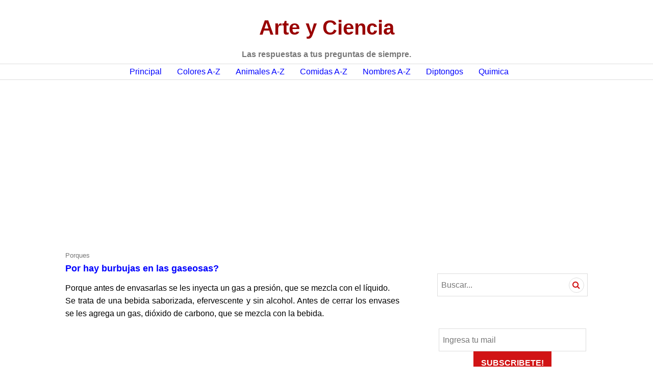

--- FILE ---
content_type: text/html; charset=UTF-8
request_url: https://arteciencia.trazoyrazon.com/2010/05/por-hay-burbujas-en-las-gaseosas.html
body_size: 24937
content:
<!DOCTYPE html>
<html class='v2' dir='ltr' lang='es-PE' xmlns='http://www.w3.org/1999/xhtml' xmlns:b='http://www.google.com/2005/gml/b' xmlns:data='http://www.google.com/2005/gml/data' xmlns:expr='http://www.google.com/2005/gml/expr'>
<head>
<link href='https://www.blogger.com/static/v1/widgets/335934321-css_bundle_v2.css' rel='stylesheet' type='text/css'/>
<script async='async' src='//pagead2.googlesyndication.com/pagead/js/adsbygoogle.js'></script>
<meta content='70ACC992A53BF2B10B92875AD5076A10' name='msvalidate.01'/>
<!-- Pinned Site -->
<meta content='#FFBF00' name='msapplication-navbutton-color'/>
<meta content='Arte y Ciencia Net' name='application-name'/>
<meta content='IE=9' http-equiv='X-UA-Compatible'/>
<!-- fin Pinned Site -->
<!-- Open Graph -->
<meta content='article' property='og:type'/>
<meta content='Arte Ciencia' property='og:site_name'/>
<meta content='100000479861148' property='fb:admins'/>
<link href='https://blogger.googleusercontent.com/img/b/R29vZ2xl/AVvXsEiDtw_wqMazUkBYs1tIEpRJiHoKMU4pbvxnPsyeMtZmOuj2Y1sjxOsd0C0G0hPIWnOwo4UDIngYMLcPXE5JI-2XjfUAPIeEFxxByqL8DuNx2PEsV4pD5gDEtZn-p2k_F0EjXWV7HcXUuPw/s80/arte-ciencia.jpeg' rel='image_src'/>
<meta content='https://blogger.googleusercontent.com/img/b/R29vZ2xl/AVvXsEiDtw_wqMazUkBYs1tIEpRJiHoKMU4pbvxnPsyeMtZmOuj2Y1sjxOsd0C0G0hPIWnOwo4UDIngYMLcPXE5JI-2XjfUAPIeEFxxByqL8DuNx2PEsV4pD5gDEtZn-p2k_F0EjXWV7HcXUuPw/s80/arte-ciencia.jpeg' property='og:image'/>
<meta content='https://blogger.googleusercontent.com/img/b/R29vZ2xl/AVvXsEiDtw_wqMazUkBYs1tIEpRJiHoKMU4pbvxnPsyeMtZmOuj2Y1sjxOsd0C0G0hPIWnOwo4UDIngYMLcPXE5JI-2XjfUAPIeEFxxByqL8DuNx2PEsV4pD5gDEtZn-p2k_F0EjXWV7HcXUuPw/s80/arte-ciencia.jpeg' name='twitter:image'/>
<meta content='Arte y Ciencia: Por hay burbujas en las gaseosas?' name='twitter:title'/>
<meta content='Por hay burbujas en las gaseosas? : https://arteciencia.trazoyrazon.com/2010/05/por-hay-burbujas-en-las-gaseosas.html' property='og:description'/>
<meta content='Por hay burbujas en las gaseosas? : https://arteciencia.trazoyrazon.com/2010/05/por-hay-burbujas-en-las-gaseosas.html' name='twitter:description'/>
<!-- fin Open Graph -->
<meta content='https://arteciencia.trazoyrazon.com/2010/05/por-hay-burbujas-en-las-gaseosas.html' name='msapplication-starturl'/>
<meta content='https://arteciencia.trazoyrazon.com/2010/05/por-hay-burbujas-en-las-gaseosas.html' property='og:url'/>
<meta content='https://arteciencia.trazoyrazon.com/2010/05/por-hay-burbujas-en-las-gaseosas.html' name='twitter:url'/>
<meta charset='UTF-8'/>
<meta content='width=device-width, initial-scale=1' name='viewport'/>
<meta content='text/html; charset=UTF-8' http-equiv='Content-Type'/>
<meta content='blogger' name='generator'/>
<link href='https://arteciencia.trazoyrazon.com/favicon.ico' rel='icon' type='image/x-icon'/>
<link href='https://arteciencia.trazoyrazon.com/2010/05/por-hay-burbujas-en-las-gaseosas.html' rel='canonical'/>
<link rel="alternate" type="application/atom+xml" title="Arte y Ciencia - Atom" href="https://arteciencia.trazoyrazon.com/feeds/posts/default" />
<link rel="alternate" type="application/rss+xml" title="Arte y Ciencia - RSS" href="https://arteciencia.trazoyrazon.com/feeds/posts/default?alt=rss" />
<link rel="service.post" type="application/atom+xml" title="Arte y Ciencia - Atom" href="https://www.blogger.com/feeds/7182493975131912075/posts/default" />

<link rel="alternate" type="application/atom+xml" title="Arte y Ciencia - Atom" href="https://arteciencia.trazoyrazon.com/feeds/5994765474049655302/comments/default" />
<!--Can't find substitution for tag [blog.ieCssRetrofitLinks]-->
<meta content='https://arteciencia.trazoyrazon.com/2010/05/por-hay-burbujas-en-las-gaseosas.html' property='og:url'/>
<meta content='Por hay burbujas en las gaseosas?' property='og:title'/>
<meta content='Las respuestas a tus preguntas de siempre. Colores y mas ejemplos para jugar BASTA, STOP, TUTI FRUTI' property='og:description'/>
<title>Por hay burbujas en las gaseosas? ~ Arte y Ciencia</title>
<!--[if lt IE 9]> <script src="https://html5shim.googlecode.com/svn/trunk/html5.js"></script> <![endif]-->
<style id='page-skin-1' type='text/css'><!--
/*
-----------------------------------------------
Template Name  : Canard
Created Date   : Monday, February 22, 2016
License        : GNU General Public License v2 or later
----------------------------------------------- */
.video-container {
position:relative;
padding-bottom:56.25%;
padding-top:30px;
height:0;
overflow:hidden;
}
.video-container iframe, .video-container object, .video-container embed {
position:absolute;
top:0;
left:0;
width:100%;
height:100%;
}
body#layout ul{list-style-type:none;list-style:none}
body#layout ul li{list-style-type:none;list-style:none}
body#layout #headerbwrap {height:auto;}
body#layout #content {}
body#layout .widget_searchnbt {display:none;}
body#layout .search-navigationnbt {display:none;}
body#layout .social-navigationnbt {display:none;}
body#layout .widget-areanbt {display:block;}
/* Variable definitions
====================
*/
/* Use this with templates/template-twocol.html */
.section,.widget{margin:0;padding:0;}
.section, .widget {margin:0px;padding:0px;line-height: 1.6;}
.widget ul, .widget li {margin:0px;padding:0px;line-height: 1.6;   list-style-type: none;}
/*--------------------------------------------------------------
# Normalize
--------------------------------------------------------------*/
html{font-family:'Open Sans',Arial,sans-serif;-webkit-text-size-adjust:100%;-ms-text-size-adjust:100%;}
body{margin:0;}
article,aside,details,figcaption,figure,footer,header,main,menu,nav,section,summary{display:block;}
audio,canvas,progress,video{display:inline-block;vertical-align:baseline;}
audio:not([controls]){display:none;height:0;}
[hidden],template{display:none;}
a{background-color:transparent;}
a:active,a:hover{outline:0;}
abbr[title]{border-bottom:1px dotted;}
b,strong{font-weight:bold;}
dfn{font-style:italic;}
div:focus{outline:none;}
h1{font-size:2em;margin:0.67em 0;}
mark{background:#ff0;color:#000;}
mark{background:#fff;color:#000;}
small{font-size:80%;}
sub,sup{font-size:75%;line-height:0;position:relative;vertical-align:baseline;}
sup{top:-0.5em;}
sub{bottom:-0.25em;}
img{border:0;}
svg:not(:root){overflow:hidden;}
figure{margin:0 0 30px;}
hr{box-sizing:content-box;height:0;}
pre{overflow:auto;}
code,kbd,pre,samp{font-family:monospace,monospace;font-size:1em;}
button,input,optgroup,select,textarea{border-radius:0;color:inherit;font:inherit;margin:0;}
button{overflow:visible;}
button,select{text-transform:none;}
button,html input[type="button"],input[type="reset"],input[type="submit"]{-webkit-appearance:button;cursor:pointer;}
button[disabled],html input[disabled]{cursor:default;}
button::-moz-focus-inner,input::-moz-focus-inner{border:0;padding:0;}
input{line-height:normal;}
input[type="checkbox"],input[type="radio"]{box-sizing:border-box;padding:0;}
input[type="number"]::-webkit-inner-spin-button,input[type="number"]::-webkit-outer-spin-button{height:auto;}
input[type="search"]{-webkit-appearance:none;box-sizing:content-box;}
input[type="search"]::-webkit-search-cancel-button,input[type="search"]::-webkit-search-decoration{-webkit-appearance:none;}
fieldset{border:1px solid #c0c0c0;margin:0 2px;padding:0.35em 0.625em 0.75em;}
legend{border:0;padding:0;}
textarea{overflow:auto;}
optgroup{font-weight:bold;}
table{border-collapse:collapse;border-spacing:0;}
td,th{padding:0;}
/*--------------------------------------------------------------
# FontAwesome
--------------------------------------------------------------*/
blockquote:before,.back-topnbt:before,.dropdown-togglenbt:before,.main-navigationnbt .menu-item-has-children > a:after,.menu-togglenbt:before,.search-formnbt:before,.search-togglenbt:before,.sidebar-togglenbt:before,.social-navigationnbt a:before{-webkit-font-smoothing:antialiased;-moz-osx-font-smoothing:grayscale;display:inline-block;font-family:FontAwesome;font-size:24px;font-style:normal;font-weight:normal;height:30px;line-height:1.25;speak:none;text-decoration:inherit;vertical-align:top;width:30px;}
/*--------------------------------------------------------------
# Typography
--------------------------------------------------------------*/
body,button,input,select,textarea{color:##363636;font-family:'Open Sans',Arial,sans-serif;font-size:16px;font-weight: 300;}
body{line-height:1.6;}
button,input,select,textarea{line-height:1.875;}
h1,h2,h3,h4,h5,h6{clear:both;font-family:'Open Sans',Arial,sans-serif;font-weight:bold;margin-top:0;}
h1{font-size:49px;line-height:1.225;margin-bottom:30px;}
h2{font-size:39px;line-height:1.54;margin-bottom:30px;}
h3{font-size:31px;line-height:1.452;margin-bottom:30px;}
h4{font-size:25px;line-height:1.2;margin-bottom:30px;}
h5{font-size:20px;line-height:1.5;margin-bottom:30px;}
h6{font-size:16px;line-height:1.5;margin-bottom:30px;}
h1 a,h2 a,h3 a,h4 a,h5 a,h6 a{font-weight:inherit;}
p{margin-top:0;margin-bottom:30px;}
dfn,cite,em,i{font-style:italic;}
cite{font-weight:bold;}
blockquote:before,blockquote:after,q:before,q:after{content:"";}
blockquote,q{quotes:"" "";}
blockquote{color:#555;font-style:italic;margin:0 0 30px;padding:0;position:relative;}
blockquote:before{color:#ddd;content:"\f10d";float:left;}
blockquote *{margin-bottom:0;}
blockquote blockquote{margin-left:30px;margin-top:30px;}
blockquote cite{font-style:normal;}
address{margin:0 0 30px;}
code,kbd,pre,tt,var{font-family:Inconsolata,monospace;}
pre{background:#eee;border-left:2px solid #d11415;max-width:100%;overflow:auto;padding:30px;}
abbr,acronym{border-bottom:1px dotted #222;cursor:help;}
mark,xins{background:#d11415;color:#fff;padding:0 0.2em;text-decoration:none;}
big{font-size:125%;}
/*--------------------------------------------------------------
# Elements
--------------------------------------------------------------*/
html{box-sizing:border-box;}
*,*:before,*:after{box-sizing:inherit;}
body{background:#fff;}
hr{background-color:#ddd;border:0;height:1px;margin-bottom:30px;}
ul,ol{margin:0 0 30px 0;padding:0;}
ul{list-style:square inside;}
ol{list-style:decimal inside;}
li > ul,li > ol{margin-bottom:0;margin-left:30px;}
dl{margin:0;}
dt{font-weight:bold;}
dd{margin:0 0 30px;}
img{height:auto;max-width:100%;}
table{border-top:1px solid #ddd;margin:0 0 30px;text-align:left;width:100%;}
caption,th{font-family:'Open Sans',Arial,sans-serif;font-weight:bold;text-transform:uppercase;}
caption{color:#777;}
th,td{border-bottom:1px solid #ddd;padding:5px;}
thead{background:#eee;}
/*--------------------------------------------------------------
# Forms
--------------------------------------------------------------*/
button,input[type="button"],input[type="reset"],input[type="submit"]{background:#d11415;border:2px solid #d11415;color:#fff;font-family:'Open Sans',Arial,sans-serif;font-weight:bold;padding:5.5px 13px;text-transform:uppercase;}
button:active,input[type="button"]:active,input[type="reset"]:active,input[type="submit"]:active,button:focus,input[type="button"]:focus,input[type="reset"]:focus,input[type="submit"]:focus,button:hover,input[type="button"]:hover,input[type="reset"]:hover,input[type="submit"]:hover{background:#fff;color:#d11415;outline:none;}
input[type="text"],input[type="email"],input[type="url"],input[type="password"],input[type="search"],textarea{-webkit-appearance:none;background:#fff;border:1px solid #ddd;border-radius:0;box-sizing:border-box;padding:6.5px;width:100%;}
input[type="text"]:focus,input[type="email"]:focus,input[type="url"]:focus,input[type="password"]:focus,input[type="search"]:focus,textarea:focus{box-shadow:inset 0 0 15px rgba(0,0,0,0.075);outline:none;}
/* Placeholder */
::input-placeholder{color:#777;}
::-webkit-input-placeholder{color:#777;}
:-moz-placeholder{color:#777;opacity:1;}
::-moz-placeholder{color:#777;opacity:1;}
:-ms-input-placeholder{color:#777;}
.search-formnbt{margin-bottom:30px;position:relative;}
.search-formnbt:before{background:#fff;border-radius:50%;color:#d11415;content:"\f002";font-size:16px;height:28px;line-height:28px;position:absolute;right:8.5px;top:8.5px;text-align:center;width:28px;}
.search-formnbt.hover:before{background:#eee;}
.search-formnbt .search-fieldnbt{padding-right:45px;}
.search-formnbt .search-submitnbt{background:transparent;border:1px solid #ddd;border-radius:50%;color:transparent;display:block;height:30px;overflow:hidden;padding:0;position:absolute;right:7.5px;top:7.5px;width:30px;z-index:2;}
.search-formnbt .search-submitnbt:active,.search-formnbt .search-submitnbt:focus,.search-formnbt .search-submitnbt:hover{background:transparent;border-color:#ddd;color:transparent;}
/*--------------------------------------------------------------
# Navigation
--------------------------------------------------------------*/
/*--------------------------------------------------------------
## Links
--------------------------------------------------------------*/
a{color:#0000FF;font-weight:normal;text-decoration:none;}
a:active,a:focus,a:hover{color:#0000FF;}
a:focus,a:hover{text-decoration:underline;}
a:visited{font-weight:normal;}
/*--------------------------------------------------------------
## Primary Menu
--------------------------------------------------------------*/
/* Menu Toggle */
.menu-togglenbt{background:#fff;border:1px solid #ddd;border-radius:50%;color:#222;height:45px;margin-top:-22.5px;padding:0;position:absolute;right:0;top:50%;width:45px;z-index:2;}
.menu-togglenbt:active,.menu-togglenbt:focus,.menu-togglenbt:hover{background:#eee;border-color:#ddd;color:#d11415;}
.menu-togglenbt:before{content:"\f0c9";font-size:12px;height:43px;line-height:43px;width:43px;}
.togglednbt .menu-togglenbt{background:#222;border-color:#222;color:#fff;}
.togglednbt .menu-togglenbt:active,.togglednbt .menu-togglenbt:focus,.togglednbt .menu-togglenbt:hover{background:#444;border-color:#444;}
.togglednbt .menu-togglenbt:before{content:"\f00d";}
/* Dropdown Toggle */
.dropdown-togglenbt{background:#fff;border:1px solid #ddd;border-radius:50%;color:#d11415;height:30px;margin-top:-15px;padding:0;position:absolute;right:0;top:50%;width:30px;z-index:1;}
.dropdown-togglenbt:active,.dropdown-togglenbt:focus,.dropdown-togglenbt:hover{background:#eee;border-color:#ddd;color:#d11415;}
.dropdown-togglenbt:before{content:"\f078";font-size:16px;height:28px;line-height:28px;width:28px;}
.dropdown-togglenbt.togglednbt:before{content:"\f077";}
/* Main Navigation */
.main-navigationnbt{font-size:16px;line-height:1.875;margin:0;z-index:2;}
.main-navigationnbt > div{display:none;}
.main-navigationnbt.togglednbt > div{background:#222;box-shadow:0 5px 15px rgba(0,0,0,0.075);display:block;position:absolute;top:100%;margin-top:8px;padding:7.5px;width:100%;left:0;z-index:9998;}
.main-navigationnbt.togglednbt > div:before{border-bottom:6px solid #222;border-left:6px solid transparent;border-right:6px solid transparent;top:-6px;content:"";display:block;right:16.5px;position:absolute;}
.main-navigationnbt > div > ul{background:#fff;border:1px solid #ddd;padding:30px;position:relative;}
.main-navigationnbt > div > ul > li:last-child{border-bottom:1px solid #eee;}
.main-navigationnbt ul{border-bottom:1px solid #eee;list-style:none;margin:0;padding-left:0;}
.main-navigationnbt li{border-top:1px solid #eee;padding-bottom:7.5px;padding-top:7.5px;position:relative;}
.main-navigationnbt ul ul{display:none;}
.main-navigationnbt ul.togglednbt{border-bottom:0;display:block;margin-bottom:-7.5px;margin-top:7.5px;padding-left:30px;}
.main-navigationnbt a{x-color:#222;display:block;text-decoration:none;}
.main-navigationnbt a:active,.main-navigationnbt a:focus,.main-navigationnbt a:hover{color:#d11415;}
.main-navigationnbt .page_item_has_children > a,.main-navigationnbt .menu-item-has-children > a{padding-right:45px;position:relative;}
.main-navigationnbt .current_page_item > a,.main-navigationnbt .current-menu-item > a,.main-navigationnbt .current_page_ancestor > a{color:#d11415;}
/*--------------------------------------------------------------
## Social Menu
--------------------------------------------------------------*/
.social-navigationnbt{background:#fff;border-bottom:1px solid #444;display:block;padding:7.5px 0;text-align:center;overflow:hidden;}
.social-navigationnbt > div{display:block;display:-webkit-box;display:-moz-box;display:-ms-flexbox;display:-webkit-flex;display:flex;-webkit-justify-content:center;justify-content:center;}
.social-navigationnbt ul{display:block;margin:0;padding:0;}
.social-navigationnbt li{display:block;float:left;margin:0 5px;line-height:1;}
.social-navigationnbt.bottom-socialnbt li{float:none;display:inline-block;}
.social-navigationnbt li:first-child{margin-left:0;}
.social-navigationnbt li:last-child{margin-right:0;}
.social-navigationnbt a{display:block;position:relative;width:30px;height:30px;color:#222;}
.social-navigationnbt a:before{height:30px;font-size:24px;line-height:30px;width:30px;}
.social-navigationnbt a:active,.social-navigationnbt a:focus,.social-navigationnbt a:hover{color:#222;}
.social-navigationnbt a:focus{outline-color:#555;}
.social-navigationnbt a:before{content:"\f1e0";}
.social-navigationnbt a[href*="codepen.io"]:before{content:"\f1cb";}
.social-navigationnbt a[href*="digg.com"]:before{content:"\f1a6";}
.social-navigationnbt a[href*="dribbble.com"]:before{content:"\f17d";}
.social-navigationnbt a[href*="dropbox.com"]:before{content:"\f16b";}
.social-navigationnbt a[href*="mailto:"]:before{content:"\f0e0";}
.social-navigationnbt a[href*="facebook.com"]:before{content:"\f09a";}
.social-navigationnbt a[href*="flickr.com"]:before{content:"\f16e";}
.social-navigationnbt a[href*="foursquare.com"]:before{content:"\f180";}
.social-navigationnbt a[href*="github.com"]:before{content:"\f09b";}
.social-navigationnbt a[href*="plus.google.com"]:before{content:"\f0d5";}
.social-navigationnbt a[href*="instagram.com"]:before{content:"\f16d";}
.social-navigationnbt a[href*="linkedin.com"]:before{content:"\f0e1";}
.social-navigationnbt a[href*="pinterest.com"]:before{content:"\f0d2";}
.social-navigationnbt a[href*="reddit.com"]:before{content:"\f1a1";}
.social-navigationnbt a[href$="/feeds/posts/default"]:before{content:"\f09e";}
.social-navigationnbt a[href*="spotify.com"]:before{content:"\f1bc";}
.social-navigationnbt a[href*="stumbleupon.com"]:before{content:"\f1a4";}
.social-navigationnbt a[href*="tumblr.com"]:before{content:"\f173";}
.social-navigationnbt a[href*="twitch.tv"]:before{content:"\f1e8";}
.social-navigationnbt a[href*="twitter.com"]:before{content:"\f099";}
.social-navigationnbt a[href*="vimeo.com"]:before{content:"\f194";}
.social-navigationnbt a[href*="wordpress.com"]:before,.social-navigationnbt a[href*="wordpress.org"]:before{content:"\f19a";}
.social-navigationnbt a[href*="youtube.com"]:before{content:"\f167";}
/*--------------------------------------------------------------
## Secondary Menu
--------------------------------------------------------------*/
.secondary-navigationnbt{font-size:13px;line-height:1.845;padding:0 15px 0 0;text-align:center;}
.secondary-navigationnbt ul{display:block;margin:0;padding:3px 0;}
.secondary-navigationnbt li{display:block;float:left;margin:0;padding:0 10px;}
.secondary-navigationnbt li:first-child{padding-left:0;}
.secondary-navigationnbt li:last-child{padding-right:0;}
.secondary-navigationnbt li + li{border-left:1px solid #444;}
.secondary-navigationnbt a{display:block;position:relative;color:#ccc;}
.secondary-navigationnbt a:active,.secondary-navigationnbt a:focus,.secondary-navigationnbt a:hover{color:#fff;}
.secondary-navigationnbt a:focus{outline-color:#555;}
/*--------------------------------------------------------------
## Footer Menu
--------------------------------------------------------------*/
.footer-navigationnbt{border-top:1px solid #ddd;display:block;font-size:13px;line-height:1.845;padding:15px 0;text-align:center;}
.footer-navigationnbt > div{display:block;display:-webkit-box;display:-moz-box;display:-ms-flexbox;display:-webkit-flex;display:flex;-webkit-justify-content:center;justify-content:center;}
.footer-navigationnbt ul{display:block;margin:0;padding:0;}
.footer-navigationnbt li{display:block;margin:0;}
.footer-navigationnbt a{display:block;padding:3px 0;position:relative;color:#777;}
.footer-navigationnbt a:active,.footer-navigationnbt a:focus,.footer-navigationnbt a:hover{color:#d11415;}
/*--------------------------------------------------------------
## Bottom Menu
--------------------------------------------------------------*/
.bottom-navigationnbt{x-background:#222;x-border-bottom:1px solid #444;display:block;font-size:13px;line-height:1.845;padding:15px 0;text-align:center;}
.bottom-navigationnbt ul{display:block;margin:0;}
.bottom-navigationnbt li{display:block;margin:0;}
.bottom-navigationnbt a{display:block;padding:3px 0;position:relative;color:#ccc;}
.bottom-navigationnbt a:active,.bottom-navigationnbt a:focus,.bottom-navigationnbt a:hover{color:#fff;}
.bottom-navigationnbt a:focus{outline-color:#555;}
/*--------------------------------------------------------------
# Accessibility
--------------------------------------------------------------*/
.screen-reader-text{clip:rect(1px,1px,1px,1px);position:absolute!important;height:1px;width:1px;overflow:hidden;}
.screen-reader-text:focus{background-color:#fff;border-radius:0;box-shadow:0 0 2px 2px rgba(0,0,0,0.7);clip:auto!important;color:#21759b;display:block;font-size:14px;font-size:0.875rem;font-weight:bold;height:auto;left:5px;line-height:normal;padding:15px 23px 14px;text-decoration:none;top:5px;width:auto;z-index:100000;}
/*--------------------------------------------------------------
# Clearings
--------------------------------------------------------------*/
.clear:before,.clear:after,.entry-content:before,.entry-content:after,.entry-metanbt:before,.entry-metanbt:after,.footer-navigationnbt > div:before,.footer-navigationnbt > div:after,.footer-widgetnbt:before,.footer-widgetnbt:after,.hentry:before,.hentry:after,.main-navigationnbt ul:before,.main-navigationnbt ul:after,.site-headernbt:before,.site-headernbt:after,.site-contentnbt:before,.site-contentnbt:after,.site-content-innernbt:before,.site-content-innernbt:after,.site-footernbt:before,.site-footernbt:after,.site-top-innernbt:before,.site-top-innernbt:after,.social-navigationnbt > div:before,.social-navigationnbt > div:after,.secondary-navigationnbt > div:before,.secondary-navigationnbt > div:after{content:"";display:table;}
.clear:after,.entry-content:after,.entry-metanbt:after,.footer-navigationnbt > div:after,.footer-widgetnbt:after,.hentry:after,.main-navigationnbt ul:after,.site-headernbt:after,.site-contentnbt:after,.site-content-innernbt:after,.site-footernbt:after,.site-top-innernbt:after,.social-navigationnbt > div:after,.secondary-navigationnbt > div:after{clear:both;}
/*--------------------------------------------------------------
# Widgets
--------------------------------------------------------------*/
#secondarynbt .widget{font-size:16px;line-height:1.5;margin:0;padding:0 0 30px 0;word-break:break-word;}
#tertiarynbt .widget{font-size:16px;line-height:1.5;padding:0 0 30px 0;word-break:break-word;}
#secondarynbt .widget h2{font-size:25px;line-height:1.2;margin-bottom:30px;}
#tertiarynbt .widget h2{font-size:25px;line-height:1.2;margin-bottom:30px;}
#secondarynbt .widget select{margin-bottom:30px;max-width:100%;}
#tertiarynbt .widget select{margin-bottom:30px;max-width:100%;}
.widget-areanbt:before{background:#ddd;content:"";display:block;height:1px;left:0;margin-top:-30px;position:absolute;width:100%;}
/* Sidebar Toggle */
.sidebar-togglenbt{background:#fff;border:1px solid #ddd;border-radius:50%;color:#222;height:45px;margin-bottom:30px;margin-left:-22.5px;padding:0;position:relative;left:50%;width:45px;z-index:1;}
.sidebar-togglenbt:active,.sidebar-togglenbt:focus,.sidebar-togglenbt:hover{background:#eee;border-color:#ddd;color:#d11415;}
.sidebar-togglenbt.togglednbt{background:#222;border-color:#222;color:#fff;}
.sidebar-togglenbt.togglednbt:active,.sidebar-togglenbt.togglednbt:focus,.sidebar-togglenbt.togglednbt:hover{background:#444;border-color:#444;}
.sidebar-togglenbt:before{content:"\f141";font-size:16px;height:43px;line-height:43px;width:43px;}
.togglednbt.sidebar-togglenbt:before{content:"\f00d";}
.widget-areanbt{display:none;}
.togglednbt.widget-areanbt{display:block;}
/* Footer Widget */
.footer-widgetnbt{border-top:1px solid #ddd;padding:30px 0 0; background: #004A87; color: #ccc;}
.footer-widget-innernbt .widget{border-bottom:1px solid #ddd;margin-bottom:30px;}
.footer-widget-innernbt .widget:last-of-type{border-bottom:0;margin-bottom:0;}
.footer-widget-innernbt .widget:nth-of-type(4n+1){clear:left;margin-left:0;}
.footer-widget-innernbt .widget:nth-of-type(4n+4){clear:right;margin-right:0;}
.footer-widgetnbt a, .footer-widgetnbt a:active, .footer-widgetnbt a:focus, .footer-widgetnbt a:hover {
color: #ccc;
}
/*--------------------------------------------------------------
# Content
--------------------------------------------------------------*/
/*--------------------------------------------------------------
## Grid
--------------------------------------------------------------*/
.bottom-navigationnbt > div,.bottom-socialnbt > div,.entry-header-inner,.footer-navigationnbt > div,.footer-widget-innernbt,.search-navigation-innernbt,.site-branding,.site-content-innernbt,.site-infonbt,.site-top-innernbt{width:90%;}
.bottom-navigationnbt > div,.bottom-socialnbt > div,.entry-header-inner,.footer-navigationnbt > div,.footer-widget-innernbt,.header-image-inner,.search-navigation-innernbt,.site-branding,.site-content-innernbt,.site-infonbt,.site-top-innernbt{margin:0 auto;}
.site-mainnbt,.widget-areanbt{padding-top:30px;padding-bottom:30px;}
/*--------------------------------------------------------------
## Header
--------------------------------------------------------------*/
.site-headernbt{x-border-bottom:1px solid #ddd;padding:20px 0;position:relative;width:100%;}
.site-topnbt{background:#fff;color:#ccc;display:none;margin-bottom:10px;margin-top:-10px;padding:0.0px 0;}
/* Search Navigation */
.search-navigationnbt{position:absolute;top:30px;left:0;width:100%;}
.search-navigation-innernbt{position:relative;}
.search-headernbt{min-width:30px;}
.search-togglenbt{background:transparent;border:1px solid #ddd;border-radius:50%;color:#222;height:45px;padding:0;position:relative;width:45px;z-index:2;}
.search-togglenbt:active,.search-togglenbt:focus,.search-togglenbt:hover{background:#eee;border-color:#ddd;color:#d11415;}
.search-togglenbt:before{content:"\f002";font-size:16px;height:43px;line-height:43px;width:43px;}
.togglednbt .search-togglenbt{background:#222;border-color:#222;color:#fff;}
.togglednbt .search-togglenbt:active,.togglednbt .search-togglenbt:focus,.togglednbt .search-togglenbt:hover{background:#444;border-color:#444;}
.togglednbt .search-togglenbt:before{content:"\f00d";font-size:12px;}
.search-headernbt .search-formnbt{display:none;position:absolute;right:0;z-index:1;}
.search-headernbt.togglednbt .search-formnbt{display:block;}
.search-headernbt .search-formnbt{background:#222;box-shadow:0 5px 15px rgba(0,0,0,0.075);margin-top:8px;padding:7.5px;width:100%;}
.search-headernbt.togglednbt .search-togglenbt:after{border-bottom:6px solid #222;border-left:6px solid transparent;border-right:6px solid transparent;bottom:-9px;content:"";display:block;left:50%;margin-left:-6px;position:absolute;}
.search-headernbt .search-formnbt:before{right:16px;top:16px;}
.search-headernbt .search-formnbt .search-submitnbt{right:15px;top:15px;}
/* Site Branding */
.site-branding{align-items:center;display:block;display:-webkit-box;display:-moz-box;display:-ms-flexbox;display:-webkit-flex;display:flex;-webkit-flex-direction:column;flex-direction:column;-webkit-justify-content:center;justify-content:center;min-height:45px;position:relative;text-align:center;word-break:break-word;z-index:1;}
.site-titlenbt{color:#990000;font-size:25px;line-height:1.2;margin:0 60px;padding:0;}
.site-titlenbt a{color:inherit;}
.site-titlenbt a:active,.site-titlenbt a:focus,.site-titlenbt a:hover{color:#222;}
.site-descriptionnbt{color:#777;font-family:'Open Sans',Arial,sans-serif;font-size:16px;line-height:1.875;margin:0 60px;padding:3px 0;text-transform:none;}
/* Site Social */
.site-socialnbt{background:#222;border-bottom:1px solid #444;padding:7.5px 0;}
.site-social-innernbt{display:block;display:-webkit-box;display:-moz-box;display:-ms-flexbox;display:-webkit-flex;display:flex;-webkit-justify-content:center;justify-content:center;}
/*--------------------------------------------------------------
## Footer
--------------------------------------------------------------*/
.site-footernbt{background:#3691CE;padding:7.5px 0;position:relative;}
.site-infonbt{color:#ccc;font-size:13px;line-height:1.845;padding:3px 0;text-align:center;}
.site-infonbt a{color:#ccc;}
.site-infonbt a:active,.site-infonbt a:focus,.site-infonbt a:hover{color:#fff;}
.site-infonbt a:focus{outline-color:#555;}
.site-infonbt .sep{color:#444;font-size:16px;line-height:1.5;vertical-align:bottom;}
.site-infonbt .sep:hover{-webkit-transform:rotate(360deg);transform:rotate(360deg);}
/*--------------------------------------------------------------
## Posts & Pages
--------------------------------------------------------------*/
.hentry{margin:0 0 30px;}
.blognbt .hentry{border-top:1px solid #eee;padding-top:00px;}
.blognbt .hentry:first-of-type{border-top:0;x-margin-top:-30px;}
.bylinenbt img{border-radius:50%;float:left;margin-right:5px;}
.entry-content{margin:0 0 10px 0;}
.more-linknbt{white-space:nowrap;}
/* Entry Header */
.blognbt .hentry .entry-title{font-size:18px;line-height:1.2;margin:0 0 15px 0;}
.blognbt .hentry.type-page .entry-title{margin:0;}
/* Entry Meta */
.entry-metanbt{font-family:'Open Sans',Arial,sans-serif;font-size:13px;line-height:1.54;padding:5px 0;text-transform:none;}
.content-areanbt .entry-metanbt,.content-areanbt .entry-metanbt a{color:#777;}
.content-areanbt .entry-metanbt a:active,.content-areanbt .entry-metanbt a:focus,.content-areanbt .entry-metanbt a:hover{color:#222;}
/* Entry Footer */
.entry-footer{color:#777;display:block;float:left;font-family:'Open Sans',Arial,sans-serif;font-size:13px;font-weight:bold;line-height:1.54;margin-bottom:30px;text-transform:uppercase;width:100%;}
.page .entry-footer{float:none;margin-bottom:0;width:100%;}
.entry-footer a{color:#777;}
.entry-footer a:active,.entry-footer a:focus,.entry-footer a:hover{color:#222;}
.entry-footer .bylinenbt,.entry-footer .cat-linksnbt,.entry-footer .comments-linknbt,.entry-footer .edit-linknbt,.entry-footer .posted-onnbt{border-top:1px solid #eee;display:block;padding:5px 0;}
.entry-footer > span:last-of-type{border-bottom:1px solid #eee;}
.entry-footer .cat-linksnbt,.entry-footer .comments-linknbt{float:none;}
/*--------------------------------------------------------------
# Media
--------------------------------------------------------------*/
embed,iframe,object,video,.fb_iframe_widget,.video-player,.wp-audio-shortcode{margin-bottom:30px;max-width:100%;}
/*--------------------------------------------------------------
# Transitions
--------------------------------------------------------------*/
button,input,textarea,.search-formnbt:before,.sitenbt,.site-infonbt .sep{transition:all 350ms ease-in-out;}
a{transition:color 350ms ease-in-out,background-color 350ms ease-in-out;}
/*--------------------------------------------------------------
# Responsive
--------------------------------------------------------------*/
/*--------------------------------------------------------------
## x >= 600px
--------------------------------------------------------------*/
@media screen and (min-width: 600px) {
.site-logo-link{max-width:580px;}
.menu-togglenbt{height:60px;margin-top:-30px;width:60px;}
.menu-togglenbt:before{font-size:16px;height:58px;line-height:58px;width:58%;}
.main-navigationnbt.togglednbt > div:before{right:24px;}
.sidebar-togglenbt{height:60px;margin-bottom:60px;margin-left:-30px;width:60px;}
.sidebar-togglenbt:before{height:58px;line-height:58px;width:58px;}
#secondarynbt .widget{padding-bottom:30px;}
#tertiarynbt .widget{padding-bottom:30px;}
.footer-widgetnbt{padding-top:60px;}
.footer-widget-innernbt .widget{border-bottom:0;margin-bottom:0;}
.site-mainnbt,.widget-areanbt{padding-top:00px;}
.widget-areanbt:before{margin-top:-60px;}
.site-branding{min-height:60px;}
.site-descriptionnbt,.site-titlenbt{margin:0 90px;}
.site-titlenbt{font-size:31px;line-height:1.452;}
.search-togglenbt{height:60px;width:60px;}
.search-togglenbt:before{font-size:24px;height:58px;line-height:58px;width:58px;}
.togglednbt .search-togglenbt:before{font-size:16px;}
.blognbt .hentry{margin-bottom:30px;padding-top:10px;}
.blognbt .hentry:first-of-type{x-margin-top:-30px;}
}
/*--------------------------------------------------------------
## x >= 768px
--------------------------------------------------------------*/
@media screen and (min-width: 768px) {
body{font-size:16px;}
.bottom-navigationnbt > div,.bottom-socialnbt > div,.entry-header-inner,.footer-navigationnbt > div,.footer-widget-innernbt,.search-navigation-innernbt,.site-branding,.site-content-innernbt,.site-infonbt,.site-top-innernbt{width:648px;}
.footer-widget-innernbt .widget{width:294px;}
.footer-widget-innernbt .widget{float:left;}
.footer-widget-innernbt .widget{margin-left:30px;margin-right:30px;}
.footer-widget-innernbt .widget:nth-of-type(even){clear:right;margin-right:0;}
.footer-widget-innernbt .widget:nth-of-type(odd){clear:left;margin-left:0;}
.site-titlenbt{font-size:40px;line-height:1.225;}
}
/*--------------------------------------------------------------
## x >= 840px
--------------------------------------------------------------*/
@media screen and (min-width: 840px) {
.bottom-navigationnbt > div,.bottom-socialnbt > div,.entry-header-inner,.footer-navigationnbt > div,.footer-widget-innernbt,.search-navigation-innernbt,.site-branding,.site-content-innernbt,.site-infonbt,.site-top-innernbt{width:720px;}
.footer-widget-innernbt .widget{width:330px;}
}
/*--------------------------------------------------------------
## x >= 960px
--------------------------------------------------------------*/
@media screen and (min-width: 960px) {
.site-headernbt {position: relative;padding: 30px 0;padding: 30px 0px 10px 0px;}
.site-topnbt {position: absolute;top: 0px; margin-top: 0px;width: 100%;}
.menu-togglenbt{display:none;}
.main-navigationnbt{float:left;}
.main-navigationnbt{z-index:1;}
.main-navigationnbt > div{display:block;margin:0 auto;width:auto;}
.main-navigationnbt.togglednbt > div{background:#fff;border:0;box-shadow:none;position:relative;top:auto;margin-top:0;width:100%;left:auto;padding:0;z-index:9998;}
.main-navigationnbt > div:before{background:#fff;content:"";display:block;height:100%;position:absolute;width:1px;z-index:1;}
.main-navigationnbt > div > ul{border:0;padding:0;}
.main-navigationnbt > div > ul > li:last-child{border-bottom:0;}
.main-navigationnbt ul{border-bottom:0;}
.main-navigationnbt ul.togglednbt{border-bottom:0;display:none;margin-bottom:0;margin-top:0;padding-left:0;}
.main-navigationnbt li{border-top:0;float:left;padding:0 15px;}
.main-navigationnbt .nav-menu > li + li{x-border-left:1px solid #eee;}
.main-navigationnbt .menu-item-has-children{padding-right:38.5px;position:relative;}
.main-navigationnbt .page_item_has_children > a,.main-navigationnbt .menu-item-has-children > a{padding-right:0;position:static;}
.main-navigationnbt .menu-item-has-children > a:after{color:#d11415;content:"\f078";font-size:16px;height:16px;line-height:1;margin-top:-8px;position:absolute;top:50%;right:15px;width:16px;}
.main-navigationnbt ul ul .menu-item-has-children > a:after{-webkit-transform:rotate(-90deg);transform:rotate(-90deg);}
.main-navigationnbt ul ul{background:#fff;border:1px solid #ddd;box-shadow:0 5px 15px rgba(0,0,0,0.075);float:left;padding:15px 0;position:absolute;top:1.875em;left:-999em;z-index:99999;}
.main-navigationnbt ul ul ul{left:-999em;top:-16px;}
.main-navigationnbt ul ul a{width:208px;}
.main-navigationnbt ul ul li{background:#fff;}
.main-navigationnbt ul li:hover > ul,.main-navigationnbt ul .focus > ul{display:block;left:auto;margin-left:-16px;}
.main-navigationnbt ul ul li:hover > ul,.main-navigationnbt ul ul .focus > ul{left:100%;}
.bottom-socialnbt{display:none;}
.social-navigationnbt{border-bottom:0;float:right;padding-bottom:0;padding-left:15px;padding-top:0;}
.social-navigationnbt a:before{font-size:26px;}
.secondary-navigationnbt{display:block;float:left;}
.bottom-navigationnbt{display:none;}
.footer-navigationnbt ul{padding:3px 0;}
.footer-navigationnbt li{border-top:0;float:left;padding:0 10px;}
.footer-navigationnbt li:first-child{padding-left:0;}
.footer-navigationnbt li:last-child{padding-right:0;}
.footer-navigationnbt li + li{border-left:1px solid #eee;}
.footer-navigationnbt a{padding:0;}
.sidebar-togglenbt{display:none;}
.widget-areanbt{display:block;}
.entry-header-inner,.footer-navigationnbt > div,.footer-widget-innernbt,.header-image-inner,.search-navigation-innernbt,.site-branding,.site-content-innernbt,.site-infonbt,.site-top-innernbt{width:950px;}
.site-mainnbt{width:641px;}
.widget-areanbt{width:310px;}
.footer-widget-innernbt .widget{width:165px;}
.site-mainnbt{x-border-right:1px solid #ddd;float:left;padding-right:60px;}
.widget-areanbt{x-border-left:1px solid #ddd;float:right;margin-left:-1px;padding-left:15px;padding-top:60px;}
.widget-areanbt:before{display:none;}
.footer-widget-innernbt .widget:nth-of-type(even),.footer-widget-innernbt .widget:nth-of-type(odd){clear:none;margin-left:30px;margin-right:30px;}
.footer-widget-innernbt .widget:nth-of-type(4n+1){clear:left;margin-left:0;}
.footer-widget-innernbt .widget:nth-of-type(4n+4){clear:right;margin-right:0;}
.no-site-branding .site-headernbt{padding-top:0;}
.site-topnbt{display:block;}
.no-site-branding .site-topnbt{margin:0;}
.site-branding{min-height:0;}
.site-descriptionnbt,.site-titlenbt{padding-left:0;padding-right:0;}
.search-navigationnbt{border-top:1px solid #ddd;border-bottom:1px solid #ddd;margin-bottom:-10px;margin-top:0px;padding-top:0px;position:relative;top:auto;}
.no-site-branding .site-branding + .search-navigationnbt{margin-top:0;}
.search-navigation-innernbt{align-items:center;-webkit-align-items:center;display:block;display:-webkit-box;display:-moz-box;display:-ms-flexbox;display:-webkit-flex;display:flex;-webkit-justify-content:center;justify-content:center;}
.search-togglenbt{height:30px;width:30px;z-index:0;border: 1px solid #fff;}
.search-togglenbt:before{font-size:16px;height:28px;line-height:28px;width:28px;}
.search-headernbt.togglednbt .search-togglenbt:before{font-size:12px;}
.header-image{border-top:1px solid #ddd;margin:30px 0 -15px;padding:30px 0 15px;}
.no-site-branding .header-image{margin-top:0;}
}
/*--------------------------------------------------------------
## x >= 1080px
--------------------------------------------------------------*/
@media screen and (min-width: 1080px) {
.entry-header-inner,.footer-navigationnbt > div,.footer-widget-innernbt,.header-image-inner,.search-navigation-innernbt,.site-branding,.site-content-innernbt,.site-infonbt,.site-top-innernbt{x-width:1024px;width:1024px;}
.site-mainnbt{x-width:705px;width:715px;}
.widget-areanbt{width:310px;}
.footer-widget-innernbt .widget{width:195px;}
}
/*--------------------------------------------------------------
## x >= 1380px
--------------------------------------------------------------*/
@media screen and (min-width: 1380px) {
.entry-header-inner,.footer-navigationnbt > div,.footer-widget-innernbt,.header-image-inner,.search-navigation-innernbt,.site-branding,.site-content-innernbt,.site-infonbt,.site-top-innernbt{width:1260px;}
.site-mainnbt{width:930px;}
.widget-areanbt{width:331px;}
.entry-footer,.footer-widget-innernbt .widget{width:270px;}
}
h2.date-header{margin:10px 0;display:none;}
.main .widget{margin:0 0 5px;padding:0 0 2px;}
.main .Blog{border-bottom-width:0;}
#header .description{}
#comments{padding:10px;margin-bottom:20px;}
#comments h4{font-size:22px;margin-bottom:10px;}
.deleted-comment{font-style:italic;color:gray;}
#blog-pager-newer-link{float:left;}
#blog-pager-older-link{float:right;}
#blog-pager{text-align:center;padding:5px;margin:10px 0;}
.feed-links{clear:both;line-height: 2em;}
.comment-form{}
#navbar-iframe{height:0;visibility:hidden;display:none;}
.author-profile{background:#f6f6f6;border:1px solid #eee;margin:10px 0 10px 0;padding:8px;overflow:hidden;}
.author-profile img{border:1px solid #ddd;float:left;margin-right:10px;}
.post-iconspbt{margin:5px 0 0 0;padding:0;}
.post-locationpbt{margin:5px 0;padding:0;}
.related-postbwrap{margin:10px auto 0;}
.related-postbwrap h4{font-weight:bold;margin:0 0 .5em;}
.related-post-style-2,.related-post-style-2 li{list-style:none;margin:0;padding:0;}
.related-post-style-2 li{border-top:1px solid #eee;overflow:hidden;padding:10px 0;}
.related-post-style-2 li:first-child{border-top:none;}
.related-post-style-2 .related-post-item-thumbnail{width:80px;height:80px;max-width:none;max-height:none;background-color:transparent;border:none;float:left;margin:2px 10px 0 0;padding:0;}
.related-post-style-2 .related-post-item-title{font-weight:bold;font-size:100%;}
.related-post-style-2 .related-post-item-summary{display:block;}
.related-post-style-3,.related-post-style-3 li{margin:0;padding:0;list-style:none;word-wrap:break-word;overflow:hidden;}
.related-post-style-3 .related-post-item{display:block;float:left;width:160px;height:auto;padding:10px;border-left:0 solid #eee;margin-bottom:-989px;padding-bottom:999px;}
.related-post-style-3 .related-post-item:first-child{border-left:none;}
.related-post-style-3 .related-post-item-thumbnail{display:none;margin:0 0 10px;width:160px;height:auto;max-width:100%;max-height:none;background-color:transparent;border:none;padding:0;}
.related-post-style-3 .related-post-item-title{font-weight:normal;text-decoration:none;}
.pbtsharethisbutt{overflow:hidden;padding:5px 0 0;margin:0;text-transform:none;float:left;}
.pbtsharethisbutt a {padding-left:5px;padding-right:5px;}
.separator a[style="margin-left: 1em; margin-right: 1em;"] {margin-left: auto!important;margin-right: auto!important;}
.separator a[style="clear: left; float: left; margin-bottom: 1em; margin-right: 1em;"] {clear: none !important; float: none !important; margin-bottom: 0em !important; margin-right: 0em !important;}
.separator a[style="clear: left; float: left; margin-bottom: 1em; margin-right: 1em;"] img {float: left !important; margin: 0px 10px 10px 0px;}
.separator a[style="clear: right; float: right; margin-bottom: 1em; margin-left: 1em;"] {clear: none !important; float: none !important; margin-bottom: 0em !important; margin-left: 0em !important;}
.separator a[style="clear: right; float: right; margin-bottom: 1em; margin-left: 1em;"] img {float: right !important; margin: 0px 0px 10px 10px;}
.PopularPosts .widget-content ul li{padding:6px 0;}
.reaction-buttons table{border:none;margin-bottom:5px;}
.reaction-buttons table,.reaction-buttons td{border:none!important;}
.pbtthumbimg{float:left;margin:0 10px 5px 0;padding:4px;border:0 solid #eee;background:none;width:auto;height:150px;}
.status-msg-wrap{font-size:110%;width:90%;margin:0px auto 60px;position:relative;}

--></style>
<script async='async' src='https://ajax.googleapis.com/ajax/libs/jquery/1.11.3/jquery.min.js' type='text/javascript'></script>
<style type='text/css'>
.pbtsharethisbutt {float:none;}
</style>
<!-- PROPIO -->
<style type='text/css'>
.status-msg-border
     {border: 0px}
h1 a, h1 a:active,h1 a:focus,h1 a:hover, h1 a:visited
     {x-color:#000000;font-weight:bold;text-decoration:none;}
h3.site-titlenbt a, h3.site-titlenbt a:active,h3.site-titlenbt a:focus,h3.site-titlenbt a:hover, h3.site-titlenbt a:visited
     {color:#990000;font-weight:bold;text-decoration:none;}
span.cat-linksnbt a
     {color:#0000FF;font-weight:normal;text-decoration:none;}
.Header h3 {
    margin-bottom: 10px;
  }
.date-outer {
	clear: both;
  }
.entry-content h2 {
	font-size: 120%;
	margin: 5px auto;
}
.entry-content h3 {
	font-size: 120%;
	margin: 5px auto;
}
.post-outer {
   clear: both;
}


ul.share-links {display: inline;}
ul.share-links li { list-style-type: none; float: left; }
ul.share-links li a i {
    color: #fff;
    width: 100px;
    height: 55px;
    border-radius: 2px;
    font-size: 15px;
    margin-right: 10px;
    padding-top: 18%;
    text-align: left;
    text-indent: 12px;
    transition: all 0.2s ease-in-out;
    cursor: pointer;
    padding-left: 2px;
}
ul.share-links li a i:hover { opacity: .7; }
.widget .post-body li {
    list-style-type: none; 
}

.fa-facebook-text:before {
  content: "\f09a\20 facebook";
}
.fa-twitter-text:before {
  content: "\f099\20 twitter";
}
.fa-google-text:before {
  content: "\f0d5\20 google+";
}
.fa-envelope-text:before {
  content: "\f003\20 eMail";
}
.fa-whatsapp-text:before {
    content: "\f232\20whatsapp";
}
.fa-facebook-text { background:#3b5998 } 
.fa-twitter-text { background:#00aced }
.fa-google-text { background:#dd4b39 }
.fa-envelope-text { background:#62BC0F }
.fa-whatsapp-text { background:#11ae09 }

.fa { padding-right: 10px;}

.outer-div { margin: 20px 0px; padding: 10px 0px; text-align: center; }
.inner-div { display: inline-block; padding: 0px; margin: 0px}
.ads_responsive_1 { width: 300px; height: 250px;}
@media(min-width: 500px) { .ads_responsive_1 { width: 336px; height: 280px;} }
@media(min-width: 1380px) { .ads_responsive_1 { width: 728px; height: 90px;} }

div.miradiv {
 margin: 20px auto 20px auto;
 font-weight: bold;
}
a.miraa {
 font-weight: bold;
}
.justy {
   text-align: justify;
   text-justify: inter-word;
   align: justify;
}

</style>
<link href='https://www.blogger.com/dyn-css/authorization.css?targetBlogID=7182493975131912075&amp;zx=832b4e48-9925-465f-9793-098e12164ab9' media='none' onload='if(media!=&#39;all&#39;)media=&#39;all&#39;' rel='stylesheet'/><noscript><link href='https://www.blogger.com/dyn-css/authorization.css?targetBlogID=7182493975131912075&amp;zx=832b4e48-9925-465f-9793-098e12164ab9' rel='stylesheet'/></noscript>
<meta name='google-adsense-platform-account' content='ca-host-pub-1556223355139109'/>
<meta name='google-adsense-platform-domain' content='blogspot.com'/>

<!-- data-ad-client=ca-pub-3754454868298564 -->

</head>
<body class='blognbt' id='' itemscope='itemscope' itemtype='http://schema.org/WebPage'>
<script type='application/ld+json'>
{
 "@context": "http://schema.org",
 "@type": "Organization",
 "url": "https://arteciencia.trazoyrazon.com/",
 "name": "Arte Ciencia",
 "description" : "Las respuestas a tus preguntas de siempre",
 "logo": "https://blogger.googleusercontent.com/img/b/R29vZ2xl/AVvXsEiDtw_wqMazUkBYs1tIEpRJiHoKMU4pbvxnPsyeMtZmOuj2Y1sjxOsd0C0G0hPIWnOwo4UDIngYMLcPXE5JI-2XjfUAPIeEFxxByqL8DuNx2PEsV4pD5gDEtZn-p2k_F0EjXWV7HcXUuPw/s80/arte-ciencia.jpeg",
 "sameAs": [
     "https://www.facebook.com/arteyciencianet"
 ]
}
</script>
<div class='sitenbt' id='pagenbt'>
<a class='skip-link screen-reader-text' href='#contentnbt'>Skip to content</a>
<header class='site-headernbt' id='mastheadnbt' role='banner'>
<div class='site-topnbt'>
<div class='site-top-innernbt'>
<!-- main secondary navigation -->
<nav class='secondary-navigationnbt' role='navigation'>
<div class='secondarymenuarea no-items section' id='secondarymenuarea'>
</div>
</nav>
</div><!-- .site-top-inner -->
</div><!-- .site-top -->
<div class='site-branding'>
<div class='siteheaderarea section' id='siteheaderarea'><div class='widget Header' data-version='1' id='Header1'>
<div id='header-inner'>
<div class='titlewrapper'>
<h3 class='site-titlenbt'>
<a href='https://arteciencia.trazoyrazon.com/'>Arte y Ciencia</a>
</h3>
</div>
<h2 class='site-descriptionnbt'>Las respuestas a tus preguntas de siempre.</h2>
</div>
</div></div>
</div><!-- .site-branding -->
<div class='search-navigationnbt' id='search-navigationnbt'>
<div class='search-navigation-innernbt'>
<nav class='main-navigationnbt' id='site-navigationnbt' role='navigation'>
<div class='menu-nbt-menu-container'>
<ul class='menunbt' id='primary-menunbt'>
<li><a href='https://arteciencia.trazoyrazon.com/'>Principal</a></li>
<li><a href='https://arteyciencianet.blogspot.com/search/label/Colores'>Colores A-Z</a></li><li>
<a href='https://arteyciencianet.blogspot.com/2011/07/animales-que-empiezan-con.html'>Animales A-Z</a></li><li>
<a href='https://arteyciencianet.blogspot.com/2012/01/comidas-que-empiezan-con.html'>Comidas A-Z</a></li><li>
<a href='https://arteyciencianet.blogspot.com/2012/01/nombres-que-empiezan-con.html'>Nombres A-Z</a></li><li>
<a href='https://arteyciencianet.blogspot.com/2012/07/lista-de-diptongos-con-ai-au-ei-eu-ia.html'>Diptongos</a></li><li>
<a href='https://arteyciencianet.blogspot.com/search/label/Quimica?max-results=15'>Quimica</a></li>
<!-- li class='menu-item-has-children'><a href='#'>Business</a> <ul class='sub-menu'> <li><a href='#'>Internet</a></li> <li><a href='#'>Market</a></li> <li><a href='#'>Stock</a></li> </ul> </li> <li class='menu-item-has-children'><a href='#'>Downloads</a> <ul class='sub-menu'> <li><a href='#'>Dvd</a></li> <li><a href='#'>Games</a></li> <li class='menu-item-has-children'><a href='#'>Software</a> <ul class='sub-menu'> <li><a href='#'>Office</a></li> </ul> </li> </ul> </li> <li class='menu-item-has-children'><a href='#'>Parent Category</a> <ul class='sub-menu'> <li class='menu-item-has-children'><a href='#'>Child Category 1</a> <ul class='sub-menu'> <li><a href='#'>Sub Child Category 1</a></li> <li><a href='#'>Sub Child Category 2</a></li> <li><a href='#'>Sub Child Category 3</a></li> </ul> </li> <li><a href='#'>Child Category 2</a></li> <li><a href='#'>Child Category 3</a></li> <li><a href='#'>Child Category 4</a></li> </ul> </li> <li><a href='#'>Featured</a></li> <li class='menu-item-has-children'><a href='#'>Health</a> <ul class='sub-menu'> <li><a href='#'>Childcare</a></li> <li><a href='#'>Doctors</a></li> </ul> </li> <li><a href='#'>Uncategorized</a></li -->
</ul>
</div>
</nav><!-- #site-navigation -->
<div class='search-headernbt' id='search-headernbt'>
<form action='/search' class='search-formnbt' itemprop='potentialAction' itemscope='itemscope' itemtype='http://schema.org/SearchAction' method='get' role='search'>
<meta content='https://arteciencia.trazoyrazon.com/search?q={q}' itemprop='target'/>
<label>
<span class='screen-reader-text'>Search for:</span>
<input class='search-fieldnbt' itemprop='query-input' name='q' placeholder='Buscar...' title='Ingrese que desea buscar:' type='search' value=''/>
</label>
<input class='search-submitnbt' type='submit' value='Search'/>
</form>
</div><!-- #search-header -->
</div><!-- .search-navigation-inner -->
</div><!-- #search-navigation -->
</header><!-- #masthead -->
<div class='site-contentnbt' id='contentnbt'>
<div class='site-content-innernbt'>
<div style='margin: 20px 20px 20px 20px;'>
<script async src="//pagead2.googlesyndication.com/pagead/js/adsbygoogle.js"></script>
<!-- lnk_adaptable_1 -->
<ins class="adsbygoogle"
     style="display:block"
     data-ad-client="ca-pub-3754454868298564"
     data-ad-slot="1624162473"
     data-ad-format="link"></ins>
<script>
(adsbygoogle = window.adsbygoogle || []).push({});
</script>
</div>
<div class='content-areanbt' id='primarynbt'>
<div class='site-mainnbt' id='mainnbt' role='main'>
<div class='sitemainblogarea section' id='sitemainblogarea'><div class='widget Blog' data-version='1' id='Blog1'>
<div class='blog-posts hfeed'>

        <div class="date-outer">
    
<h2 class='date-header'><span>jueves, 6 de mayo de 2010</span></h2>

        <div class="date-posts">
    
<div class='post-outer'>
<span itemprop='breadcrumb' itemscope='itemscope' itemtype='https://schema.org/BreadcrumbList'>
<span itemprop='itemListElement' itemscope='itemscope' itemtype='https://schema.org/ListItem'>
<meta content='https://arteciencia.trazoyrazon.com/search/label/Porques' itemprop='url'/>
<meta content='Porques' itemprop='name'/>
<meta content='https://arteciencia.trazoyrazon.com/search/label/Porques' itemprop='item'/>
<meta content='0' itemprop='position'/>
</span>
</span>
<article class='post hentry' id='https://arteciencia.trazoyrazon.com/2010/05/por-hay-burbujas-en-las-gaseosas.html#5994765474049655302' itemprop='mainEntityOfPage' itemscope='itemscope' itemtype='https://schema.org/Article'>
<a name='5994765474049655302'></a>
<header class='entry-header'>
<div class='entry-metanbt'><span class='cat-linksnbt'><a href='https://arteciencia.trazoyrazon.com/search/label/Porques' rel='tag'>Porques</a></span></div>
<h1 class='post-title entry-title' itemprop='headline'>
<a href='https://arteciencia.trazoyrazon.com/2010/05/por-hay-burbujas-en-las-gaseosas.html'>Por hay burbujas en las gaseosas?</a>
</h1>
</header>
<div class='post-header-line-1'></div>
<div class='post-body' id='post-body-5994765474049655302' itemprop='text'>
<div class='justy'>
Porque antes de envasarlas se les inyecta un gas a presión, que se mezcla con el líquido. <br>
Se trata de una bebida saborizada, efervescente y sin alcohol. Antes de cerrar los envases se les agrega un gas, dióxido de carbono, que se mezcla con la bebida.
</div>
<br/>
<abbr class='published' content='2010-05-06T06:40:00-07:00' itemprop='datePublished' title='2010-05-06T06:40:00-07:00'></abbr>
<abbr class='updated' content='2011-11-08T14:27:24Z' itemprop='dateModified' title='2011-11-08T14:27:24Z'></abbr>
<meta content='https://1.bp.blogspot.com/-KrqyDPcHFOk/W1VT320Q-aI/AAAAAAAAIcc/UZkG0lmlWy8tIvqsUzfLyFCLKfUm4Cu5wCLcBGAs/s1600/RENIEC-DNI.jpg' itemprop='image'/>
<meta content='true' itemprop='mainEntityOfPage'/>
<meta content='https://1.bp.blogspot.com/-KrqyDPcHFOk/W1VT320Q-aI/AAAAAAAAIcc/UZkG0lmlWy8tIvqsUzfLyFCLKfUm4Cu5wCLcBGAs/s1600/RENIEC-DNI.jpg' itemprop='image'/>
<div class='outer-div'><div class='inner-div'>
<!-- lnk_adaptable_1 -->
<ins class="adsbygoogle ads_responsive_1"
     style="display:block"
     data-ad-client="ca-pub-3754454868298564"
     data-ad-slot="1624162473"
     data-ad-format="link"></ins>
<script>
(adsbygoogle = window.adsbygoogle || []).push({});
</script>
</div></div>
<span class='entry-content'>
Porque antes de envasarlas se les inyecta un gas a presión, que se mezcla con el líquido. <br />
Se trata de una bebida saborizada, efervescente y sin alcohol. Antes de cerrar los envases se les agrega un gas, dióxido de carbono, que se mezcla con la bebida.
</span>
<div class='sharethis-inline-share-buttons'></div>
<div style='width: 100%; clear: both;  margin: 20px 25px 25px 0px;'><div style='margin: 0 auto; width:300px'>
<!-- ads_adaptable_1 -->
<ins class="adsbygoogle"
     style="display:block"
     data-ad-client="ca-pub-3754454868298564"
     data-ad-slot="9630896070"
     data-ad-format="rectangle"></ins>
<script>
(adsbygoogle = window.adsbygoogle || []).push({});
</script>
</div></div>
</div>
<div style='clear: both;'></div>
<div class='entry-metanbt'>
<span class='post-author vcard'>Por&nbsp;<span class='fn' itemprop='author' itemscope='itemscope' itemtype='https://schema.org/Person'><span itemprop='name'>Amanda M.</span></span></span>&nbsp;/&nbsp;
<meta content='https://arteciencia.trazoyrazon.com/2010/05/por-hay-burbujas-en-las-gaseosas.html' itemprop='url'/><a class='timestamp-link' href='https://arteciencia.trazoyrazon.com/2010/05/por-hay-burbujas-en-las-gaseosas.html' rel='bookmark' title='permanent link'><span class='published updated' title='2010-05-06T06:40:00-07:00'>jueves, mayo 06, 2010</span></a>&nbsp;/&nbsp;
<a class='comment-link' href='https://arteciencia.trazoyrazon.com/2010/05/por-hay-burbujas-en-las-gaseosas.html#comment-form' onclick=''>
No hay comentarios
</a>
&nbsp;/&nbsp;
<div id='organization-example' itemprop='publisher' itemscope='itemscope' itemtype='https://schema.org/Organization'>
<a href='https://www.facebook.com/arteyciencianet' itemprop='url'>
<span itemprop='logo' itemscope='itemscope' itemtype='https://schema.org/ImageObject'>
<img alt='Logo Muñoz, Amanda' itemprop='url' src='https://2.bp.blogspot.com/-tJyq2e-1sXE/W0oVXaR6BcI/AAAAAAAAIcA/NJLun-RzDR4NaV0QsWnsF0scU6ZihSn8gCLcBGAs/s40/AM.jpg'/>
</span>
<meta content='Muñoz, Amanda' itemprop='name'/>
</a>
</div>
</div>
<div class='post-location post-locationpbt'>
</div>
</article>
<div style='clear: both;'></div>
<div class='blog-pager' id='blog-pager'>
<span id='blog-pager-newer-link'>
<a class='blog-pager-newer-link' href='https://arteciencia.trazoyrazon.com/2010/05/como-se-crean-los-vientos.html' id='Blog1_blog-pager-newer-link' title='Entrada más reciente'>Entrada más reciente</a>
</span>
<span id='blog-pager-older-link'>
<a class='blog-pager-older-link' href='https://arteciencia.trazoyrazon.com/2010/05/por-que-atrae-un-iman.html' id='Blog1_blog-pager-older-link' title='Entrada antigua'>Entrada antigua</a>
</span>
<a class='home-link' href='https://arteciencia.trazoyrazon.com/'>Inicio</a>
</div>
<div class='clear'></div>
<div class='comments' id='comments'>
<a name='comments'></a>
<h4>No hay comentarios:</h4>
<div class='comments-content'>
<script async='async' src='' type='text/javascript'></script>
<script type='text/javascript'>
    (function() {
      var items = <!--Can't find substitution for tag [post.commentJso]-->;
      var msgs = <!--Can't find substitution for tag [post.commentMsgs]-->;
      var config = <!--Can't find substitution for tag [post.commentConfig]-->;

// <![CDATA[
      var cursor = null;
      if (items && items.length > 0) {
        cursor = parseInt(items[items.length - 1].timestamp) + 1;
      }

      var bodyFromEntry = function(entry) {
        if (entry.gd$extendedProperty) {
          for (var k in entry.gd$extendedProperty) {
            if (entry.gd$extendedProperty[k].name == 'blogger.contentRemoved') {
              return '<span class="deleted-comment">' + entry.content.$t + '</span>';
            }
          }
        }
        return entry.content.$t;
      }

      var parse = function(data) {
        cursor = null;
        var comments = [];
        if (data && data.feed && data.feed.entry) {
          for (var i = 0, entry; entry = data.feed.entry[i]; i++) {
            var comment = {};
            // comment ID, parsed out of the original id format
            var id = /blog-(\d+).post-(\d+)/.exec(entry.id.$t);
            comment.id = id ? id[2] : null;
            comment.body = bodyFromEntry(entry);
            comment.timestamp = Date.parse(entry.published.$t) + '';
            if (entry.author && entry.author.constructor === Array) {
              var auth = entry.author[0];
              if (auth) {
                comment.author = {
                  name: (auth.name ? auth.name.$t : undefined),
                  profileUrl: (auth.uri ? auth.uri.$t : undefined),
                  avatarUrl: (auth.gd$image ? auth.gd$image.src : undefined)
                };
              }
            }
            if (entry.link) {
              if (entry.link[2]) {
                comment.link = comment.permalink = entry.link[2].href;
              }
              if (entry.link[3]) {
                var pid = /.*comments\/default\/(\d+)\?.*/.exec(entry.link[3].href);
                if (pid && pid[1]) {
                  comment.parentId = pid[1];
                }
              }
            }
            comment.deleteclass = 'item-control blog-admin';
            if (entry.gd$extendedProperty) {
              for (var k in entry.gd$extendedProperty) {
                if (entry.gd$extendedProperty[k].name == 'blogger.itemClass') {
                  comment.deleteclass += ' ' + entry.gd$extendedProperty[k].value;
                }
              }
            }
            comments.push(comment);
          }
        }
        return comments;
      };

      var paginator = function(callback) {
        if (hasMore()) {
          var url = config.feed + '?alt=json&v=2&orderby=published&reverse=false&max-results=50';
          if (cursor) {
            url += '&published-min=' + new Date(cursor).toISOString();
          }
          window.bloggercomments = function(data) {
            var parsed = parse(data);
            cursor = parsed.length < 50 ? null
                : parseInt(parsed[parsed.length - 1].timestamp) + 1
            callback(parsed);
            window.bloggercomments = null;
          }
          url += '&callback=bloggercomments';
          var script = document.createElement('script');
          script.type = 'text/javascript';
          script.src = url;
          document.getElementsByTagName('head')[0].appendChild(script);
        }
      };
      var hasMore = function() {
        return !!cursor;
      };
      var getMeta = function(key, comment) {
        if ('iswriter' == key) {
          var matches = !!comment.author
              && comment.author.name == config.authorName
              && comment.author.profileUrl == config.authorUrl;
          return matches ? 'true' : '';
        } else if ('deletelink' == key) {
          return config.baseUri + '/delete-comment.g?blogID='
               + config.blogId + '&postID=' + comment.id;
        } else if ('deleteclass' == key) {
          return comment.deleteclass;
        }
        return '';
      };

      var replybox = null;
      var replyUrlParts = null;
      var replyParent = undefined;

      var onReply = function(commentId, domId) {
        if (replybox == null) {
          // lazily cache replybox, and adjust to suit this style:
          replybox = document.getElementById('comment-editor');
          if (replybox != null) {
            replybox.height = '250px';
            replybox.style.display = 'block';
            replyUrlParts = replybox.src.split('#');
          }
        }
        if (replybox && (commentId !== replyParent)) {
          document.getElementById(domId).insertBefore(replybox, null);
          replybox.src = replyUrlParts[0]
              + (commentId ? '&parentID=' + commentId : '')
              + '#' + replyUrlParts[1];
          replyParent = commentId;
        }
      };

      var hash = (window.location.hash || '#').substring(1);
      var startThread, targetComment;
      if (/^comment-form_/.test(hash)) {
        startThread = hash.substring('comment-form_'.length);
      } else if (/^c[0-9]+$/.test(hash)) {
        targetComment = hash.substring(1);
      }

      // Configure commenting API:
      var configJso = {
        'maxDepth': config.maxThreadDepth
      };
      var provider = {
        'id': config.postId,
        'data': items,
        'loadNext': paginator,
        'hasMore': hasMore,
        'getMeta': getMeta,
        'onReply': onReply,
        'rendered': true,
        'initComment': targetComment,
        'initReplyThread': startThread,
        'config': configJso,
        'messages': msgs
      };

      var render = function() {
        if (window.goog && window.goog.comments) {
          var holder = document.getElementById('comment-holder');
          window.goog.comments.render(holder, provider);
        }
      };

      // render now, or queue to render when library loads:
      if (window.goog && window.goog.comments) {
        render();
      } else {
        window.goog = window.goog || {};
        window.goog.comments = window.goog.comments || {};
        window.goog.comments.loadQueue = window.goog.comments.loadQueue || [];
        window.goog.comments.loadQueue.push(render);
      }
    })();
// ]]>
  </script>
<div id='comment-holder'>
<!--Can't find substitution for tag [post.commentHtml]-->
</div>
</div>
<p class='comment-footer'>
<div class='comment-form'>
<a name='comment-form'></a>
<p>
</p>
<a href='https://www.blogger.com/comment/frame/7182493975131912075?po=5994765474049655302&hl=es&saa=85391&origin=https://arteciencia.trazoyrazon.com' id='comment-editor-src'></a>
<iframe allowtransparency='true' class='blogger-iframe-colorize blogger-comment-from-post' frameborder='0' height='410' id='comment-editor' name='comment-editor' src='' width='100%'></iframe>
<!--Can't find substitution for tag [post.friendConnectJs]-->
<script src='https://www.blogger.com/static/v1/jsbin/2830521187-comment_from_post_iframe.js' type='text/javascript'></script>
<script type='text/javascript'>
      BLOG_CMT_createIframe('https://www.blogger.com/rpc_relay.html', '0');
    </script>
</div>
</p>
<div id='backlinks-container'>
<div id='Blog1_backlinks-container'>
</div>
</div>
</div>
</div>
<div style='width: 100%; clear: both;  margin: 20px 0px;'>
      <ins class="adsbygoogle"
           style="display:block"
           data-ad-format="autorelaxed"
           data-ad-client="ca-pub-3754454868298564"
           data-ad-slot="6302702984"></ins>
      <script>
           (adsbygoogle = window.adsbygoogle || []).push({});
      </script>
      </div>

        </div></div>
      
</div>
<div style='clear: both;'></div>
<div class='post-feeds'>
</div>
</div></div>
</div><!-- #main -->
</div><!-- #primary -->
<!-- button aria-controls='secondarynbt' aria-expanded='false' class='sidebar-togglenbt'><span class='screen-reader-text'>Sidebar</span></button> <div class='widget-areanbt' id='secondarynbt' role='complementary' -->
<!-- button aria-controls='secondarynbt' aria-expanded='true' class='sidebar-togglenbt togglednbt'><span class='screen-reader-text'>Sidebar</span></button -->
<div aria-expanded='true' class='widget-areanbt togglednbt' id='secondarynbt' role='complementary'>
<div class='widget widget_search'>
<form action='/search' class='search-formnbt' method='get' role='search'>
<label>
<span class='screen-reader-text'>Search for:</span>
<input class='search-fieldnbt' name='q' placeholder='Buscar...' title='Ingrese lo que desea buscar:' type='search' value=''/>
</label>
<input class='search-submitnbt' type='submit' value='Search'/>
</form>
</div>
<div class='sidebarwidgetsarea section' id='sidebarwidgetsarea'><div class='widget HTML' data-version='1' id='HTML1'>
<div class='widget-content'>
<form action='https://feedburner.google.com/fb/a/mailverify' method='post' onsubmit="window.open(&apos;https://feedburner.google.com/fb/a/mailverify?uri=arteyciencianet&apos;, &apos;popupwindow&apos;, &apos;scrollbars=yes,width=550,height=520&apos;);return true" style='border:0px solid #ccc;padding:3px;text-align:center;' target='popupwindow'><input name='email'  type='text' placeholder='Ingresa tu mail'/><input name='uri' type='hidden' value="arteyciencianet"/><input name='loc' type='hidden' value='es_es'/><input type='submit' value='Subscribete!'/></form>
</div>
<div class='clear'></div>
</div><div class='widget PopularPosts' data-version='1' id='PopularPosts1'>
<h2>Lo mas visitado</h2>
<div class='widget-content popular-posts'>
<ul>
<li>
<div class='item-title'><a href='https://arteciencia.trazoyrazon.com/2011/07/colores-magenta-fucsia-morado-malva.html'>Colores Magenta: Fucsia, Morado, Malva, Lila, Salmon, Lavanda, Rosa</a></div>
<div class='item-snippet'> Muestra RGB Nombre Notas   255 0 255 Magenta    253 63 146 Fucsia    197 75 140 Morado    224 176 255 Malva    200 162 200 Lila    254 195 ...</div>
</li>
<li>
<div class='item-title'><a href='https://arteciencia.trazoyrazon.com/2012/07/formato-plantilla-formulario-tutti.html'>Formato del juego BASTA, BACHILLERATO STOP, TUTTI FRUTTI, AUTOPENCIL para imprimir</a></div>
<div class='item-snippet'>El Tutti frutti (en algunos lugares conocido también como &#161;Mercadito!, &#161;Basta!, Bachillerato, Pi, Auto pencil, Stop, Lápiz quieto ,Pizza con...</div>
</li>
<li>
<div class='item-title'><a href='https://arteciencia.trazoyrazon.com/2012/07/lista-de-diptongos-con-ai-au-ei-eu-ia.html'>Lista de palabras con DIPTONGOS. Tipos y definicion</a></div>
<div class='item-snippet'>Un diptongo es la unión de dos vocales en una misma sílaba. La unión de dos vocales puede ser un diptongo o un hiato. Se denomina triptongo ...</div>
</li>
<li>
<div class='item-title'><a href='https://arteciencia.trazoyrazon.com/2014/03/colores-con-z.html'>Color con Z</a></div>
<div class='item-snippet'>  Colores que empiezan con la letra Z:  Zafiro  (color que se basa en el aspecto de la variedad de corindón noble llamado zafiro, que contie...</div>
</li>
<li>
<div class='item-title'><a href='https://arteciencia.trazoyrazon.com/2011/03/resumen-de-la-novela-el-fantasma-de-la.html'>Argumento de "El Fantasma de la Opera". Resumen Corto</a></div>
<div class='item-snippet'>En la novela original de Leroux publicada en 1910, la ambientación es en el París del siglo XIX en la Ópera Garnier, un edificio lujurioso y...</div>
</li>
</ul>
<div class='clear'></div>
</div>
</div><div class='widget HTML' data-version='1' id='HTML2'>
<div class='widget-content'>
<a  href="https://www.facebook.com/arteyciencianet">Facebook
</a>
</div>
<div class='clear'></div>
</div></div>
</div><!-- #secondary -->
</div><!-- .site-content-inner -->
</div><!-- #content -->
<!-- mobile secondary navigation -->
<nav class='bottom-navigationnbt' role='navigation'>
<div class='secondarymenumobile no-items section' id='secondarymenumobile'>
</div>
</nav>
<div class='footer-widgetnbt' id='tertiarynbt' role='complementary'>
<div class='footer-widget-innernbt'>
<div class='footerwidgetsarea section' id='footerwidgetsarea'><div class='widget BlogArchive' data-version='1' id='BlogArchive1'>
<h2>Archivo</h2>
<div class='widget-content'>
<div id='ArchiveList'>
<div id='BlogArchive1_ArchiveList'>
<ul class='hierarchy'>
<li class='archivedate collapsed'>
<a class='toggle' href='javascript:void(0)'>
<span class='zippy'>

        &#9658;&#160;
      
</span>
</a>
<a class='post-count-link' href='https://arteciencia.trazoyrazon.com/2023/'>
2023
</a>
<span class='post-count' dir='ltr'>(4)</span>
<ul class='hierarchy'>
<li class='archivedate collapsed'>
<a class='toggle' href='javascript:void(0)'>
<span class='zippy'>

        &#9658;&#160;
      
</span>
</a>
<a class='post-count-link' href='https://arteciencia.trazoyrazon.com/2023/08/'>
agosto 2023
</a>
<span class='post-count' dir='ltr'>(4)</span>
</li>
</ul>
</li>
</ul>
<ul class='hierarchy'>
<li class='archivedate collapsed'>
<a class='toggle' href='javascript:void(0)'>
<span class='zippy'>

        &#9658;&#160;
      
</span>
</a>
<a class='post-count-link' href='https://arteciencia.trazoyrazon.com/2019/'>
2019
</a>
<span class='post-count' dir='ltr'>(3)</span>
<ul class='hierarchy'>
<li class='archivedate collapsed'>
<a class='toggle' href='javascript:void(0)'>
<span class='zippy'>

        &#9658;&#160;
      
</span>
</a>
<a class='post-count-link' href='https://arteciencia.trazoyrazon.com/2019/03/'>
marzo 2019
</a>
<span class='post-count' dir='ltr'>(2)</span>
</li>
</ul>
<ul class='hierarchy'>
<li class='archivedate collapsed'>
<a class='toggle' href='javascript:void(0)'>
<span class='zippy'>

        &#9658;&#160;
      
</span>
</a>
<a class='post-count-link' href='https://arteciencia.trazoyrazon.com/2019/02/'>
febrero 2019
</a>
<span class='post-count' dir='ltr'>(1)</span>
</li>
</ul>
</li>
</ul>
<ul class='hierarchy'>
<li class='archivedate collapsed'>
<a class='toggle' href='javascript:void(0)'>
<span class='zippy'>

        &#9658;&#160;
      
</span>
</a>
<a class='post-count-link' href='https://arteciencia.trazoyrazon.com/2018/'>
2018
</a>
<span class='post-count' dir='ltr'>(6)</span>
<ul class='hierarchy'>
<li class='archivedate collapsed'>
<a class='toggle' href='javascript:void(0)'>
<span class='zippy'>

        &#9658;&#160;
      
</span>
</a>
<a class='post-count-link' href='https://arteciencia.trazoyrazon.com/2018/10/'>
octubre 2018
</a>
<span class='post-count' dir='ltr'>(3)</span>
</li>
</ul>
<ul class='hierarchy'>
<li class='archivedate collapsed'>
<a class='toggle' href='javascript:void(0)'>
<span class='zippy'>

        &#9658;&#160;
      
</span>
</a>
<a class='post-count-link' href='https://arteciencia.trazoyrazon.com/2018/08/'>
agosto 2018
</a>
<span class='post-count' dir='ltr'>(1)</span>
</li>
</ul>
<ul class='hierarchy'>
<li class='archivedate collapsed'>
<a class='toggle' href='javascript:void(0)'>
<span class='zippy'>

        &#9658;&#160;
      
</span>
</a>
<a class='post-count-link' href='https://arteciencia.trazoyrazon.com/2018/02/'>
febrero 2018
</a>
<span class='post-count' dir='ltr'>(2)</span>
</li>
</ul>
</li>
</ul>
<ul class='hierarchy'>
<li class='archivedate collapsed'>
<a class='toggle' href='javascript:void(0)'>
<span class='zippy'>

        &#9658;&#160;
      
</span>
</a>
<a class='post-count-link' href='https://arteciencia.trazoyrazon.com/2017/'>
2017
</a>
<span class='post-count' dir='ltr'>(3)</span>
<ul class='hierarchy'>
<li class='archivedate collapsed'>
<a class='toggle' href='javascript:void(0)'>
<span class='zippy'>

        &#9658;&#160;
      
</span>
</a>
<a class='post-count-link' href='https://arteciencia.trazoyrazon.com/2017/07/'>
julio 2017
</a>
<span class='post-count' dir='ltr'>(1)</span>
</li>
</ul>
<ul class='hierarchy'>
<li class='archivedate collapsed'>
<a class='toggle' href='javascript:void(0)'>
<span class='zippy'>

        &#9658;&#160;
      
</span>
</a>
<a class='post-count-link' href='https://arteciencia.trazoyrazon.com/2017/04/'>
abril 2017
</a>
<span class='post-count' dir='ltr'>(1)</span>
</li>
</ul>
<ul class='hierarchy'>
<li class='archivedate collapsed'>
<a class='toggle' href='javascript:void(0)'>
<span class='zippy'>

        &#9658;&#160;
      
</span>
</a>
<a class='post-count-link' href='https://arteciencia.trazoyrazon.com/2017/03/'>
marzo 2017
</a>
<span class='post-count' dir='ltr'>(1)</span>
</li>
</ul>
</li>
</ul>
<ul class='hierarchy'>
<li class='archivedate collapsed'>
<a class='toggle' href='javascript:void(0)'>
<span class='zippy'>

        &#9658;&#160;
      
</span>
</a>
<a class='post-count-link' href='https://arteciencia.trazoyrazon.com/2016/'>
2016
</a>
<span class='post-count' dir='ltr'>(44)</span>
<ul class='hierarchy'>
<li class='archivedate collapsed'>
<a class='toggle' href='javascript:void(0)'>
<span class='zippy'>

        &#9658;&#160;
      
</span>
</a>
<a class='post-count-link' href='https://arteciencia.trazoyrazon.com/2016/12/'>
diciembre 2016
</a>
<span class='post-count' dir='ltr'>(1)</span>
</li>
</ul>
<ul class='hierarchy'>
<li class='archivedate collapsed'>
<a class='toggle' href='javascript:void(0)'>
<span class='zippy'>

        &#9658;&#160;
      
</span>
</a>
<a class='post-count-link' href='https://arteciencia.trazoyrazon.com/2016/11/'>
noviembre 2016
</a>
<span class='post-count' dir='ltr'>(19)</span>
</li>
</ul>
<ul class='hierarchy'>
<li class='archivedate collapsed'>
<a class='toggle' href='javascript:void(0)'>
<span class='zippy'>

        &#9658;&#160;
      
</span>
</a>
<a class='post-count-link' href='https://arteciencia.trazoyrazon.com/2016/10/'>
octubre 2016
</a>
<span class='post-count' dir='ltr'>(5)</span>
</li>
</ul>
<ul class='hierarchy'>
<li class='archivedate collapsed'>
<a class='toggle' href='javascript:void(0)'>
<span class='zippy'>

        &#9658;&#160;
      
</span>
</a>
<a class='post-count-link' href='https://arteciencia.trazoyrazon.com/2016/03/'>
marzo 2016
</a>
<span class='post-count' dir='ltr'>(19)</span>
</li>
</ul>
</li>
</ul>
<ul class='hierarchy'>
<li class='archivedate collapsed'>
<a class='toggle' href='javascript:void(0)'>
<span class='zippy'>

        &#9658;&#160;
      
</span>
</a>
<a class='post-count-link' href='https://arteciencia.trazoyrazon.com/2015/'>
2015
</a>
<span class='post-count' dir='ltr'>(18)</span>
<ul class='hierarchy'>
<li class='archivedate collapsed'>
<a class='toggle' href='javascript:void(0)'>
<span class='zippy'>

        &#9658;&#160;
      
</span>
</a>
<a class='post-count-link' href='https://arteciencia.trazoyrazon.com/2015/11/'>
noviembre 2015
</a>
<span class='post-count' dir='ltr'>(2)</span>
</li>
</ul>
<ul class='hierarchy'>
<li class='archivedate collapsed'>
<a class='toggle' href='javascript:void(0)'>
<span class='zippy'>

        &#9658;&#160;
      
</span>
</a>
<a class='post-count-link' href='https://arteciencia.trazoyrazon.com/2015/08/'>
agosto 2015
</a>
<span class='post-count' dir='ltr'>(2)</span>
</li>
</ul>
<ul class='hierarchy'>
<li class='archivedate collapsed'>
<a class='toggle' href='javascript:void(0)'>
<span class='zippy'>

        &#9658;&#160;
      
</span>
</a>
<a class='post-count-link' href='https://arteciencia.trazoyrazon.com/2015/05/'>
mayo 2015
</a>
<span class='post-count' dir='ltr'>(1)</span>
</li>
</ul>
<ul class='hierarchy'>
<li class='archivedate collapsed'>
<a class='toggle' href='javascript:void(0)'>
<span class='zippy'>

        &#9658;&#160;
      
</span>
</a>
<a class='post-count-link' href='https://arteciencia.trazoyrazon.com/2015/04/'>
abril 2015
</a>
<span class='post-count' dir='ltr'>(12)</span>
</li>
</ul>
<ul class='hierarchy'>
<li class='archivedate collapsed'>
<a class='toggle' href='javascript:void(0)'>
<span class='zippy'>

        &#9658;&#160;
      
</span>
</a>
<a class='post-count-link' href='https://arteciencia.trazoyrazon.com/2015/01/'>
enero 2015
</a>
<span class='post-count' dir='ltr'>(1)</span>
</li>
</ul>
</li>
</ul>
<ul class='hierarchy'>
<li class='archivedate collapsed'>
<a class='toggle' href='javascript:void(0)'>
<span class='zippy'>

        &#9658;&#160;
      
</span>
</a>
<a class='post-count-link' href='https://arteciencia.trazoyrazon.com/2014/'>
2014
</a>
<span class='post-count' dir='ltr'>(31)</span>
<ul class='hierarchy'>
<li class='archivedate collapsed'>
<a class='toggle' href='javascript:void(0)'>
<span class='zippy'>

        &#9658;&#160;
      
</span>
</a>
<a class='post-count-link' href='https://arteciencia.trazoyrazon.com/2014/08/'>
agosto 2014
</a>
<span class='post-count' dir='ltr'>(2)</span>
</li>
</ul>
<ul class='hierarchy'>
<li class='archivedate collapsed'>
<a class='toggle' href='javascript:void(0)'>
<span class='zippy'>

        &#9658;&#160;
      
</span>
</a>
<a class='post-count-link' href='https://arteciencia.trazoyrazon.com/2014/04/'>
abril 2014
</a>
<span class='post-count' dir='ltr'>(2)</span>
</li>
</ul>
<ul class='hierarchy'>
<li class='archivedate collapsed'>
<a class='toggle' href='javascript:void(0)'>
<span class='zippy'>

        &#9658;&#160;
      
</span>
</a>
<a class='post-count-link' href='https://arteciencia.trazoyrazon.com/2014/03/'>
marzo 2014
</a>
<span class='post-count' dir='ltr'>(26)</span>
</li>
</ul>
<ul class='hierarchy'>
<li class='archivedate collapsed'>
<a class='toggle' href='javascript:void(0)'>
<span class='zippy'>

        &#9658;&#160;
      
</span>
</a>
<a class='post-count-link' href='https://arteciencia.trazoyrazon.com/2014/02/'>
febrero 2014
</a>
<span class='post-count' dir='ltr'>(1)</span>
</li>
</ul>
</li>
</ul>
<ul class='hierarchy'>
<li class='archivedate collapsed'>
<a class='toggle' href='javascript:void(0)'>
<span class='zippy'>

        &#9658;&#160;
      
</span>
</a>
<a class='post-count-link' href='https://arteciencia.trazoyrazon.com/2013/'>
2013
</a>
<span class='post-count' dir='ltr'>(6)</span>
<ul class='hierarchy'>
<li class='archivedate collapsed'>
<a class='toggle' href='javascript:void(0)'>
<span class='zippy'>

        &#9658;&#160;
      
</span>
</a>
<a class='post-count-link' href='https://arteciencia.trazoyrazon.com/2013/07/'>
julio 2013
</a>
<span class='post-count' dir='ltr'>(4)</span>
</li>
</ul>
<ul class='hierarchy'>
<li class='archivedate collapsed'>
<a class='toggle' href='javascript:void(0)'>
<span class='zippy'>

        &#9658;&#160;
      
</span>
</a>
<a class='post-count-link' href='https://arteciencia.trazoyrazon.com/2013/04/'>
abril 2013
</a>
<span class='post-count' dir='ltr'>(2)</span>
</li>
</ul>
</li>
</ul>
<ul class='hierarchy'>
<li class='archivedate collapsed'>
<a class='toggle' href='javascript:void(0)'>
<span class='zippy'>

        &#9658;&#160;
      
</span>
</a>
<a class='post-count-link' href='https://arteciencia.trazoyrazon.com/2012/'>
2012
</a>
<span class='post-count' dir='ltr'>(92)</span>
<ul class='hierarchy'>
<li class='archivedate collapsed'>
<a class='toggle' href='javascript:void(0)'>
<span class='zippy'>

        &#9658;&#160;
      
</span>
</a>
<a class='post-count-link' href='https://arteciencia.trazoyrazon.com/2012/08/'>
agosto 2012
</a>
<span class='post-count' dir='ltr'>(1)</span>
</li>
</ul>
<ul class='hierarchy'>
<li class='archivedate collapsed'>
<a class='toggle' href='javascript:void(0)'>
<span class='zippy'>

        &#9658;&#160;
      
</span>
</a>
<a class='post-count-link' href='https://arteciencia.trazoyrazon.com/2012/07/'>
julio 2012
</a>
<span class='post-count' dir='ltr'>(22)</span>
</li>
</ul>
<ul class='hierarchy'>
<li class='archivedate collapsed'>
<a class='toggle' href='javascript:void(0)'>
<span class='zippy'>

        &#9658;&#160;
      
</span>
</a>
<a class='post-count-link' href='https://arteciencia.trazoyrazon.com/2012/06/'>
junio 2012
</a>
<span class='post-count' dir='ltr'>(15)</span>
</li>
</ul>
<ul class='hierarchy'>
<li class='archivedate collapsed'>
<a class='toggle' href='javascript:void(0)'>
<span class='zippy'>

        &#9658;&#160;
      
</span>
</a>
<a class='post-count-link' href='https://arteciencia.trazoyrazon.com/2012/05/'>
mayo 2012
</a>
<span class='post-count' dir='ltr'>(1)</span>
</li>
</ul>
<ul class='hierarchy'>
<li class='archivedate collapsed'>
<a class='toggle' href='javascript:void(0)'>
<span class='zippy'>

        &#9658;&#160;
      
</span>
</a>
<a class='post-count-link' href='https://arteciencia.trazoyrazon.com/2012/04/'>
abril 2012
</a>
<span class='post-count' dir='ltr'>(15)</span>
</li>
</ul>
<ul class='hierarchy'>
<li class='archivedate collapsed'>
<a class='toggle' href='javascript:void(0)'>
<span class='zippy'>

        &#9658;&#160;
      
</span>
</a>
<a class='post-count-link' href='https://arteciencia.trazoyrazon.com/2012/03/'>
marzo 2012
</a>
<span class='post-count' dir='ltr'>(5)</span>
</li>
</ul>
<ul class='hierarchy'>
<li class='archivedate collapsed'>
<a class='toggle' href='javascript:void(0)'>
<span class='zippy'>

        &#9658;&#160;
      
</span>
</a>
<a class='post-count-link' href='https://arteciencia.trazoyrazon.com/2012/02/'>
febrero 2012
</a>
<span class='post-count' dir='ltr'>(2)</span>
</li>
</ul>
<ul class='hierarchy'>
<li class='archivedate collapsed'>
<a class='toggle' href='javascript:void(0)'>
<span class='zippy'>

        &#9658;&#160;
      
</span>
</a>
<a class='post-count-link' href='https://arteciencia.trazoyrazon.com/2012/01/'>
enero 2012
</a>
<span class='post-count' dir='ltr'>(31)</span>
</li>
</ul>
</li>
</ul>
<ul class='hierarchy'>
<li class='archivedate collapsed'>
<a class='toggle' href='javascript:void(0)'>
<span class='zippy'>

        &#9658;&#160;
      
</span>
</a>
<a class='post-count-link' href='https://arteciencia.trazoyrazon.com/2011/'>
2011
</a>
<span class='post-count' dir='ltr'>(158)</span>
<ul class='hierarchy'>
<li class='archivedate collapsed'>
<a class='toggle' href='javascript:void(0)'>
<span class='zippy'>

        &#9658;&#160;
      
</span>
</a>
<a class='post-count-link' href='https://arteciencia.trazoyrazon.com/2011/12/'>
diciembre 2011
</a>
<span class='post-count' dir='ltr'>(5)</span>
</li>
</ul>
<ul class='hierarchy'>
<li class='archivedate collapsed'>
<a class='toggle' href='javascript:void(0)'>
<span class='zippy'>

        &#9658;&#160;
      
</span>
</a>
<a class='post-count-link' href='https://arteciencia.trazoyrazon.com/2011/11/'>
noviembre 2011
</a>
<span class='post-count' dir='ltr'>(13)</span>
</li>
</ul>
<ul class='hierarchy'>
<li class='archivedate collapsed'>
<a class='toggle' href='javascript:void(0)'>
<span class='zippy'>

        &#9658;&#160;
      
</span>
</a>
<a class='post-count-link' href='https://arteciencia.trazoyrazon.com/2011/10/'>
octubre 2011
</a>
<span class='post-count' dir='ltr'>(1)</span>
</li>
</ul>
<ul class='hierarchy'>
<li class='archivedate collapsed'>
<a class='toggle' href='javascript:void(0)'>
<span class='zippy'>

        &#9658;&#160;
      
</span>
</a>
<a class='post-count-link' href='https://arteciencia.trazoyrazon.com/2011/09/'>
septiembre 2011
</a>
<span class='post-count' dir='ltr'>(2)</span>
</li>
</ul>
<ul class='hierarchy'>
<li class='archivedate collapsed'>
<a class='toggle' href='javascript:void(0)'>
<span class='zippy'>

        &#9658;&#160;
      
</span>
</a>
<a class='post-count-link' href='https://arteciencia.trazoyrazon.com/2011/07/'>
julio 2011
</a>
<span class='post-count' dir='ltr'>(88)</span>
</li>
</ul>
<ul class='hierarchy'>
<li class='archivedate collapsed'>
<a class='toggle' href='javascript:void(0)'>
<span class='zippy'>

        &#9658;&#160;
      
</span>
</a>
<a class='post-count-link' href='https://arteciencia.trazoyrazon.com/2011/05/'>
mayo 2011
</a>
<span class='post-count' dir='ltr'>(4)</span>
</li>
</ul>
<ul class='hierarchy'>
<li class='archivedate collapsed'>
<a class='toggle' href='javascript:void(0)'>
<span class='zippy'>

        &#9658;&#160;
      
</span>
</a>
<a class='post-count-link' href='https://arteciencia.trazoyrazon.com/2011/04/'>
abril 2011
</a>
<span class='post-count' dir='ltr'>(4)</span>
</li>
</ul>
<ul class='hierarchy'>
<li class='archivedate collapsed'>
<a class='toggle' href='javascript:void(0)'>
<span class='zippy'>

        &#9658;&#160;
      
</span>
</a>
<a class='post-count-link' href='https://arteciencia.trazoyrazon.com/2011/03/'>
marzo 2011
</a>
<span class='post-count' dir='ltr'>(36)</span>
</li>
</ul>
<ul class='hierarchy'>
<li class='archivedate collapsed'>
<a class='toggle' href='javascript:void(0)'>
<span class='zippy'>

        &#9658;&#160;
      
</span>
</a>
<a class='post-count-link' href='https://arteciencia.trazoyrazon.com/2011/02/'>
febrero 2011
</a>
<span class='post-count' dir='ltr'>(2)</span>
</li>
</ul>
<ul class='hierarchy'>
<li class='archivedate collapsed'>
<a class='toggle' href='javascript:void(0)'>
<span class='zippy'>

        &#9658;&#160;
      
</span>
</a>
<a class='post-count-link' href='https://arteciencia.trazoyrazon.com/2011/01/'>
enero 2011
</a>
<span class='post-count' dir='ltr'>(3)</span>
</li>
</ul>
</li>
</ul>
<ul class='hierarchy'>
<li class='archivedate expanded'>
<a class='toggle' href='javascript:void(0)'>
<span class='zippy toggle-open'>

        &#9660;&#160;
      
</span>
</a>
<a class='post-count-link' href='https://arteciencia.trazoyrazon.com/2010/'>
2010
</a>
<span class='post-count' dir='ltr'>(273)</span>
<ul class='hierarchy'>
<li class='archivedate collapsed'>
<a class='toggle' href='javascript:void(0)'>
<span class='zippy'>

        &#9658;&#160;
      
</span>
</a>
<a class='post-count-link' href='https://arteciencia.trazoyrazon.com/2010/12/'>
diciembre 2010
</a>
<span class='post-count' dir='ltr'>(32)</span>
</li>
</ul>
<ul class='hierarchy'>
<li class='archivedate collapsed'>
<a class='toggle' href='javascript:void(0)'>
<span class='zippy'>

        &#9658;&#160;
      
</span>
</a>
<a class='post-count-link' href='https://arteciencia.trazoyrazon.com/2010/11/'>
noviembre 2010
</a>
<span class='post-count' dir='ltr'>(27)</span>
</li>
</ul>
<ul class='hierarchy'>
<li class='archivedate collapsed'>
<a class='toggle' href='javascript:void(0)'>
<span class='zippy'>

        &#9658;&#160;
      
</span>
</a>
<a class='post-count-link' href='https://arteciencia.trazoyrazon.com/2010/10/'>
octubre 2010
</a>
<span class='post-count' dir='ltr'>(2)</span>
</li>
</ul>
<ul class='hierarchy'>
<li class='archivedate collapsed'>
<a class='toggle' href='javascript:void(0)'>
<span class='zippy'>

        &#9658;&#160;
      
</span>
</a>
<a class='post-count-link' href='https://arteciencia.trazoyrazon.com/2010/09/'>
septiembre 2010
</a>
<span class='post-count' dir='ltr'>(20)</span>
</li>
</ul>
<ul class='hierarchy'>
<li class='archivedate collapsed'>
<a class='toggle' href='javascript:void(0)'>
<span class='zippy'>

        &#9658;&#160;
      
</span>
</a>
<a class='post-count-link' href='https://arteciencia.trazoyrazon.com/2010/07/'>
julio 2010
</a>
<span class='post-count' dir='ltr'>(3)</span>
</li>
</ul>
<ul class='hierarchy'>
<li class='archivedate expanded'>
<a class='toggle' href='javascript:void(0)'>
<span class='zippy toggle-open'>

        &#9660;&#160;
      
</span>
</a>
<a class='post-count-link' href='https://arteciencia.trazoyrazon.com/2010/05/'>
mayo 2010
</a>
<span class='post-count' dir='ltr'>(106)</span>
<ul class='posts'>
<li><a href='https://arteciencia.trazoyrazon.com/2010/05/planetas-parecidos-la-tierra-en-el.html'>Planetas parecidos a la Tierra en el Universo</a></li>
<li><a href='https://arteciencia.trazoyrazon.com/2010/05/hielo-en-titan-una-luna-de-saturno.html'>Hielo en Titan , una luna de Saturno</a></li>
<li><a href='https://arteciencia.trazoyrazon.com/2010/05/galaxia-messier-83.html'>Galaxia Messier 83</a></li>
<li><a href='https://arteciencia.trazoyrazon.com/2010/05/primera-ley-de-la-termodinamica.html'>Primera ley de la termodinámica</a></li>
<li><a href='https://arteciencia.trazoyrazon.com/2010/05/ley-cero-de-la-termodinamica.html'>Ley cero de la termodinámica</a></li>
<li><a href='https://arteciencia.trazoyrazon.com/2010/05/rendimiento-de-las-reacciones-quimicas.html'>Rendimiento de las Reacciones Químicas</a></li>
<li><a href='https://arteciencia.trazoyrazon.com/2010/05/ley-de-las-proporciones-equivalentes-o.html'>LEY DE LAS PROPORCIONES EQUIVALENTES O RECÍPROCAS ...</a></li>
<li><a href='https://arteciencia.trazoyrazon.com/2010/05/ley-de-dalton-o-de-las-proporciones.html'>LEY DE DALTON O DE LAS PROPORCIONES MÚLTIPLES</a></li>
<li><a href='https://arteciencia.trazoyrazon.com/2010/05/ley-de-proust-o-de-las-proporciones.html'>LEY DE PROUST O DE LAS PROPORCIONES CONSTANTES</a></li>
<li><a href='https://arteciencia.trazoyrazon.com/2010/05/ley-de-la-conservacion-de-la-masa-de.html'>LEY DE LA CONSERVACIÓN DE LA MASA DE LAVOISIER</a></li>
<li><a href='https://arteciencia.trazoyrazon.com/2010/05/mol.html'>Definicion de MOL. Número de Avogadro</a></li>
<li><a href='https://arteciencia.trazoyrazon.com/2010/05/masa-formular.html'>MASA FORMULA (calculo con ejemplos). Peso molecula...</a></li>
<li><a href='https://arteciencia.trazoyrazon.com/2010/05/masa-molecular.html'>MASA MOLECULAR</a></li>
<li><a href='https://arteciencia.trazoyrazon.com/2010/05/masa-atomica.html'>La masa atómica (masa atomica relativa)</a></li>
<li><a href='https://arteciencia.trazoyrazon.com/2010/05/estequiometria.html'>ESTEQUIOMETRIA</a></li>
<li><a href='https://arteciencia.trazoyrazon.com/2010/05/como-conviene-secar-un-movilcelular-que.html'>&#191;Cómo conviene secar un móvil/celular que se nos h...</a></li>
<li><a href='https://arteciencia.trazoyrazon.com/2010/05/cual-es-el-material-mas-opaco.html'>&#191;Cuál es el material más opaco?</a></li>
<li><a href='https://arteciencia.trazoyrazon.com/2010/05/cual-es-el-molino-mas-grande-del-mundo.html'>&#191;Cuál es el molino más grande del Mundo?</a></li>
<li><a href='https://arteciencia.trazoyrazon.com/2010/05/que-ave-tiene-mil-pulsaciones-por.html'>&#191;Qué ave tiene mil pulsaciones por minuto? Colibrí</a></li>
<li><a href='https://arteciencia.trazoyrazon.com/2010/05/desde-cuando-se-veranea.html'>&#191;Desde cuándo se veranea?</a></li>
<li><a href='https://arteciencia.trazoyrazon.com/2010/05/cual-es-el-material-mas-duro-del-mundo.html'>&#191;Cuál es el material más duro del mundo?</a></li>
<li><a href='https://arteciencia.trazoyrazon.com/2010/05/por-que-un-submarino-puede-ir-bajo-el.html'>&#191;Por qué un submarino puede ir bajo el agua?</a></li>
<li><a href='https://arteciencia.trazoyrazon.com/2010/05/desde-cuando-las-mujeres-usan.html'>&#191;Desde cuando las mujeres usan pantalones?</a></li>
<li><a href='https://arteciencia.trazoyrazon.com/2010/05/el-boson-de-higgs-peter-higgs.html'>El Bosón de Higgs - Peter Higgs</a></li>
<li><a href='https://arteciencia.trazoyrazon.com/2010/05/propiedades-periodicas-tabla-periodica.html'>Propiedades periódicas (Tabla periodica)</a></li>
<li><a href='https://arteciencia.trazoyrazon.com/2010/05/caracter-metalico-tabla-periodica.html'>Caracter metalico (Tabla Periodica)</a></li>
<li><a href='https://arteciencia.trazoyrazon.com/2010/05/frases-comunes-en-ingles.html'>Frases comunes en ingles</a></li>
<li><a href='https://arteciencia.trazoyrazon.com/2010/05/cuando-lleva-acento-la-vocal-o.html'>Cuando lleva acento la vocal O?</a></li>
<li><a href='https://arteciencia.trazoyrazon.com/2010/05/palabras-mal-acentuadas.html'>Palabras mal acentuadas en español</a></li>
<li><a href='https://arteciencia.trazoyrazon.com/2010/05/tilde-en-palabras-esdrujulas.html'>Tilde en palabras esdrújulas</a></li>
<li><a href='https://arteciencia.trazoyrazon.com/2010/05/tilde-en-palabras-llanas.html'>Tilde en palabras llanas</a></li>
<li><a href='https://arteciencia.trazoyrazon.com/2010/05/tilde-en-palabras-agudas.html'>Tilde en palabras agudas</a></li>
<li><a href='https://arteciencia.trazoyrazon.com/2010/05/tilde-diacritica-en-monosilabos.html'>Tilde diacrítica en monosilabos</a></li>
<li><a href='https://arteciencia.trazoyrazon.com/2010/05/palabras-sobreesdrujulas.html'>Palabras Sobreesdrújulas</a></li>
<li><a href='https://arteciencia.trazoyrazon.com/2010/05/palabras-esdrujulas.html'>Palabras Esdrújulas</a></li>
<li><a href='https://arteciencia.trazoyrazon.com/2010/05/palabras-llanas.html'>palabras llanas</a></li>
<li><a href='https://arteciencia.trazoyrazon.com/2010/05/palabras-agudas.html'>Palabras agudas que termina en S o L</a></li>
<li><a href='https://arteciencia.trazoyrazon.com/2010/05/palabras-con-la-silaba-blu.html'>Palabras con BLU como BLUSA o DIABLURA</a></li>
<li><a href='https://arteciencia.trazoyrazon.com/2010/05/homofobas-palabras-con-sonido-similar.html'>Homofobas. Palabras con sonido similar</a></li>
<li><a href='https://arteciencia.trazoyrazon.com/2010/05/palabras-con-nr-como-enrique-o-enredo.html'>Palabras con NR como: ENRIQUE o ENREDO</a></li>
<li><a href='https://arteciencia.trazoyrazon.com/2010/05/la-dieresis-o-crema.html'>Palabras con diéresis o crema</a></li>
<li><a href='https://arteciencia.trazoyrazon.com/2010/05/que-es-un-adiptongo-o-hiato.html'>Que es un adiptongo o Hiato?</a></li>
<li><a href='https://arteciencia.trazoyrazon.com/2010/05/que-es-el-acento-enfatico.html'>Que es el acento enfático?</a></li>
<li><a href='https://arteciencia.trazoyrazon.com/2010/05/lista-de-abreviaturas.html'>Lista de Abreviaturas.</a></li>
<li><a href='https://arteciencia.trazoyrazon.com/2010/05/que-son-los-antonimos.html'>&#191;Qué son los antónimos?</a></li>
<li><a href='https://arteciencia.trazoyrazon.com/2010/05/lista-de-antonimos.html'>Lista de antonimos.</a></li>
<li><a href='https://arteciencia.trazoyrazon.com/2010/05/como-surgieron-los-numeros-invencion.html'>Como surgieron los numeros. Invencion</a></li>
<li><a href='https://arteciencia.trazoyrazon.com/2010/05/el-peso-molecular.html'>El Peso Molecular</a></li>
<li><a href='https://arteciencia.trazoyrazon.com/2010/05/la-masa-molar.html'>La Masa Molar</a></li>
<li><a href='https://arteciencia.trazoyrazon.com/2010/05/historia-del-mol.html'>Historia del Mol</a></li>
<li><a href='https://arteciencia.trazoyrazon.com/2010/05/la-notacion-cientifica.html'>La Notación Científica</a></li>
<li><a href='https://arteciencia.trazoyrazon.com/2010/05/el-sistema-metrico-decimal.html'>El Sistema Métrico  Decimal</a></li>
<li><a href='https://arteciencia.trazoyrazon.com/2010/05/que-significa-lorem-ipsum.html'>Que significa Lorem ipsum...?</a></li>
<li><a href='https://arteciencia.trazoyrazon.com/2010/05/por-que-lloramos-al-cortar-una-cebolla.html'>Por que lloramos al cortar una cebolla?</a></li>
<li><a href='https://arteciencia.trazoyrazon.com/2010/05/por-que-la-clara-de-un-huevo-se-vuelve.html'>Por que la clara de un huevo se vuelve blanca?</a></li>
<li><a href='https://arteciencia.trazoyrazon.com/2010/05/por-que-se-oscure-en-la-tierra-durante.html'>Por que se oscure en la Tierra durante un eclipse?</a></li>
<li><a href='https://arteciencia.trazoyrazon.com/2010/05/que-es-el-arco-iris-sus-colores.html'>Que es el arco iris? Sus colores.</a></li>
<li><a href='https://arteciencia.trazoyrazon.com/2010/05/por-que-limpia-el-jabon.html'>&#191;Por qué limpia el jabón?</a></li>
<li><a href='https://arteciencia.trazoyrazon.com/2010/05/que-es-el-coral.html'>Que es el coral?</a></li>
<li><a href='https://arteciencia.trazoyrazon.com/2010/05/por-que-el-salmon-nada-contra-la.html'>&#191;Por qué el salmón nada contra la corriente?</a></li>
<li><a href='https://arteciencia.trazoyrazon.com/2010/05/como-se-realiza-la-reproduccion-asexual.html'>&#191;Cómo se realiza la reproducción asexual?</a></li>
<li><a href='https://arteciencia.trazoyrazon.com/2010/05/por-que-hay-fuegos-artificiales-de.html'>Por que hay fuegos artificiales de colores?</a></li>
<li><a href='https://arteciencia.trazoyrazon.com/2010/05/por-que-salado-el-agua-del-mar.html'>Por que salado el agua del mar</a></li>
<li><a href='https://arteciencia.trazoyrazon.com/2010/05/velocidad-de-un-rayo-el-pararrayos-los.html'>Velocidad de un Rayo. El pararrayos. Los truenos</a></li>
<li><a href='https://arteciencia.trazoyrazon.com/2010/05/por-que-la-sangre-es-roja-tipos-de.html'>Por que la sangre es roja? Tipos de sangre.</a></li>
<li><a href='https://arteciencia.trazoyrazon.com/2010/05/cuantos-meteoritos-caen-la-tierra.html'>Cuantos meteoritos caen a la Tierra?</a></li>
<li><a href='https://arteciencia.trazoyrazon.com/2010/05/que-es-un-ano-luz.html'>Que es un año luz?</a></li>
<li><a href='https://arteciencia.trazoyrazon.com/2010/05/que-es-un-gen-y-el-adn.html'>Que es un GEN y el ADN?</a></li>
<li><a href='https://arteciencia.trazoyrazon.com/2010/05/cuanto-pesa-el-cerebro-humano.html'>Cuanto pesa el cerebro humano</a></li>
<li><a href='https://arteciencia.trazoyrazon.com/2010/05/por-que-brillan-las-estrellas.html'>Por que brillan las estrellas?</a></li>
<li><a href='https://arteciencia.trazoyrazon.com/2010/05/por-que-flotan-los-barcos.html'>Por que flotan los barcos?</a></li>
<li><a href='https://arteciencia.trazoyrazon.com/2010/05/donde-se-usa-el-rayo-laser.html'>Donde se usa el rayo laser?</a></li>
<li><a href='https://arteciencia.trazoyrazon.com/2010/05/que-son-los-quilates.html'>Que son los QUILATES?</a></li>
<li><a href='https://arteciencia.trazoyrazon.com/2010/05/por-que-el-oro-es-valioso.html'>Por que el oro es valioso?</a></li>
<li><a href='https://arteciencia.trazoyrazon.com/2010/05/como-se-crean-los-vientos.html'>Como se crean los vientos?</a></li>
<li><a href='https://arteciencia.trazoyrazon.com/2010/05/por-hay-burbujas-en-las-gaseosas.html'>Por hay burbujas en las gaseosas?</a></li>
<li><a href='https://arteciencia.trazoyrazon.com/2010/05/por-que-atrae-un-iman.html'>Por que atrae un Iman</a></li>
<li><a href='https://arteciencia.trazoyrazon.com/2010/05/donde-se-usa-la-energia-atomica.html'>Donde se usa la energia atomica?</a></li>
<li><a href='https://arteciencia.trazoyrazon.com/2010/05/cual-es-la-diferencia-entre-calor-y.html'>Cual es la diferencia entre calor y temperatura?</a></li>
<li><a href='https://arteciencia.trazoyrazon.com/2010/05/por-que-erupciona-un-volcan.html'>Por que erupciona un volcan?</a></li>
<li><a href='https://arteciencia.trazoyrazon.com/2010/05/que-es-la-sensacion-termica.html'>Que es la sensación térmica?</a></li>
<li><a href='https://arteciencia.trazoyrazon.com/2010/05/por-que-los-termometros-tienen-mercurio.html'>Por que los termometros tienen mercurio?</a></li>
<li><a href='https://arteciencia.trazoyrazon.com/2010/05/por-que-el-ano-bisiesto-tiene-un-dia.html'>Por que el año bisiesto tiene un dia mas?</a></li>
<li><a href='https://arteciencia.trazoyrazon.com/2010/05/que-hay-dentro-de-un-extinguidor.html'>Que hay dentro de un extinguidor / extintor?</a></li>
<li><a href='https://arteciencia.trazoyrazon.com/2010/05/que-pasa-si-la-tierra-se-detiene.html'>Que pasa si la tierra se detiene?</a></li>
<li><a href='https://arteciencia.trazoyrazon.com/2010/05/cual-es-el-peso-de-un-traje-espacial.html'>Cual es el peso de un traje espacial?</a></li>
<li><a href='https://arteciencia.trazoyrazon.com/2010/05/como-se-comunican-los-delfines.html'>Como se comunican los delfines?</a></li>
<li><a href='https://arteciencia.trazoyrazon.com/2010/05/como-copiareproduce-una-fotocopiadora.html'>Como copia/reproduce una fotocopiadora?</a></li>
<li><a href='https://arteciencia.trazoyrazon.com/2010/05/que-es-una-ecografia.html'>Que es una ecografia?</a></li>
<li><a href='https://arteciencia.trazoyrazon.com/2010/05/por-que-se-endurece-el-cemento.html'>Por que se endurece el cemento?</a></li>
<li><a href='https://arteciencia.trazoyrazon.com/2010/05/que-es-la-levadura.html'>&#191;Que es la levadura?</a></li>
<li><a href='https://arteciencia.trazoyrazon.com/2010/05/5-vias-tomistas.html'>Resumen de Las 5 vias tomistas de Tomas de Aquino</a></li>
<li><a href='https://arteciencia.trazoyrazon.com/2010/05/test-iq-los-10-mas-altos-iq-de-la.html'>Test IQ. Los 10 mas altos IQ de la historia</a></li>
<li><a href='https://arteciencia.trazoyrazon.com/2010/05/leyes-de-newton-teoria-del-movimiento.html'>Leyes de Newton - Teoría del movimiento</a></li>
<li><a href='https://arteciencia.trazoyrazon.com/2010/05/teoria-de-la-luz-de-isaac-newton.html'>Teoría de la luz de Isaac Newton</a></li>
<li><a href='https://arteciencia.trazoyrazon.com/2010/05/la-mecanica-fisica-de-isaac-newton.html'>La mecánica física de Isaac Newton</a></li>
<li><a href='https://arteciencia.trazoyrazon.com/2010/05/la-mecanica-cuantica-y-sus-reglas.html'>La mecánica cuántica y sus reglas</a></li>
<li><a href='https://arteciencia.trazoyrazon.com/2010/05/isaac-newton-y-la-manzana.html'>Isaac Newton y la manzana</a></li>
<li><a href='https://arteciencia.trazoyrazon.com/2010/05/isaac-newton-y-sus-descubrimientos.html'>Isaac Newton y sus descubrimientos científicos</a></li>
<li><a href='https://arteciencia.trazoyrazon.com/2010/05/ciudades-mas-caras-costo-de-vida.html'>Ciudades mas caras / costo de vida</a></li>
</ul>
</li>
</ul>
<ul class='hierarchy'>
<li class='archivedate collapsed'>
<a class='toggle' href='javascript:void(0)'>
<span class='zippy'>

        &#9658;&#160;
      
</span>
</a>
<a class='post-count-link' href='https://arteciencia.trazoyrazon.com/2010/04/'>
abril 2010
</a>
<span class='post-count' dir='ltr'>(69)</span>
</li>
</ul>
<ul class='hierarchy'>
<li class='archivedate collapsed'>
<a class='toggle' href='javascript:void(0)'>
<span class='zippy'>

        &#9658;&#160;
      
</span>
</a>
<a class='post-count-link' href='https://arteciencia.trazoyrazon.com/2010/03/'>
marzo 2010
</a>
<span class='post-count' dir='ltr'>(14)</span>
</li>
</ul>
</li>
</ul>
</div>
</div>
<div class='clear'></div>
</div>
</div><div class='widget Label' data-version='1' id='Label1'>
<h2>Categorías</h2>
<div class='widget-content cloud-label-widget-content'>
<span class='label-size label-size-4'>
<a dir='ltr' href='https://arteciencia.trazoyrazon.com/search/label/Animales'>Animales</a>
</span>
<span class='label-size label-size-2'>
<a dir='ltr' href='https://arteciencia.trazoyrazon.com/search/label/Arte'>Arte</a>
</span>
<span class='label-size label-size-1'>
<a dir='ltr' href='https://arteciencia.trazoyrazon.com/search/label/Ciencias'>Ciencias</a>
</span>
<span class='label-size label-size-3'>
<a dir='ltr' href='https://arteciencia.trazoyrazon.com/search/label/Cine'>Cine</a>
</span>
<span class='label-size label-size-4'>
<a dir='ltr' href='https://arteciencia.trazoyrazon.com/search/label/Colores'>Colores</a>
</span>
<span class='label-size label-size-1'>
<a dir='ltr' href='https://arteciencia.trazoyrazon.com/search/label/Entretenimiento'>Entretenimiento</a>
</span>
<span class='label-size label-size-3'>
<a dir='ltr' href='https://arteciencia.trazoyrazon.com/search/label/Espacio'>Espacio</a>
</span>
<span class='label-size label-size-1'>
<a dir='ltr' href='https://arteciencia.trazoyrazon.com/search/label/Experimentos'>Experimentos</a>
</span>
<span class='label-size label-size-4'>
<a dir='ltr' href='https://arteciencia.trazoyrazon.com/search/label/Fisica'>Fisica</a>
</span>
<span class='label-size label-size-1'>
<a dir='ltr' href='https://arteciencia.trazoyrazon.com/search/label/Frances'>Frances</a>
</span>
<span class='label-size label-size-3'>
<a dir='ltr' href='https://arteciencia.trazoyrazon.com/search/label/Historia'>Historia</a>
</span>
<span class='label-size label-size-4'>
<a dir='ltr' href='https://arteciencia.trazoyrazon.com/search/label/Hombre'>Hombre</a>
</span>
<span class='label-size label-size-1'>
<a dir='ltr' href='https://arteciencia.trazoyrazon.com/search/label/Ingles'>Ingles</a>
</span>
<span class='label-size label-size-3'>
<a dir='ltr' href='https://arteciencia.trazoyrazon.com/search/label/Jerga%20peruana'>Jerga peruana</a>
</span>
<span class='label-size label-size-5'>
<a dir='ltr' href='https://arteciencia.trazoyrazon.com/search/label/Letras'>Letras</a>
</span>
<span class='label-size label-size-1'>
<a dir='ltr' href='https://arteciencia.trazoyrazon.com/search/label/Manualidades'>Manualidades</a>
</span>
<span class='label-size label-size-3'>
<a dir='ltr' href='https://arteciencia.trazoyrazon.com/search/label/Matematicas'>Matematicas</a>
</span>
<span class='label-size label-size-1'>
<a dir='ltr' href='https://arteciencia.trazoyrazon.com/search/label/Peliculas'>Peliculas</a>
</span>
<span class='label-size label-size-3'>
<a dir='ltr' href='https://arteciencia.trazoyrazon.com/search/label/Plantas'>Plantas</a>
</span>
<span class='label-size label-size-4'>
<a dir='ltr' href='https://arteciencia.trazoyrazon.com/search/label/Porques'>Porques</a>
</span>
<span class='label-size label-size-4'>
<a dir='ltr' href='https://arteciencia.trazoyrazon.com/search/label/Quimica'>Quimica</a>
</span>
<span class='label-size label-size-4'>
<a dir='ltr' href='https://arteciencia.trazoyrazon.com/search/label/Resumenes'>Resumenes</a>
</span>
<span class='label-size label-size-4'>
<a dir='ltr' href='https://arteciencia.trazoyrazon.com/search/label/Salud%20y%20Nutricion'>Salud y Nutricion</a>
</span>
<span class='label-size label-size-4'>
<a dir='ltr' href='https://arteciencia.trazoyrazon.com/search/label/Sistemas'>Sistemas</a>
</span>
<span class='label-size label-size-3'>
<a dir='ltr' href='https://arteciencia.trazoyrazon.com/search/label/Sociedad'>Sociedad</a>
</span>
<span class='label-size label-size-1'>
<a dir='ltr' href='https://arteciencia.trazoyrazon.com/search/label/Tecnolog%C3%ADa'>Tecnología</a>
</span>
<span class='label-size label-size-4'>
<a dir='ltr' href='https://arteciencia.trazoyrazon.com/search/label/Tierra'>Tierra</a>
</span>
<span class='label-size label-size-4'>
<a dir='ltr' href='https://arteciencia.trazoyrazon.com/search/label/Tutti%20frutti'>Tutti frutti</a>
</span>
<span class='label-size label-size-4'>
<a dir='ltr' href='https://arteciencia.trazoyrazon.com/search/label/Universo'>Universo</a>
</span>
<div class='clear'></div>
</div>
</div><div class='widget Feed' data-version='1' id='Feed1'>
<h2>
</h2>
<div class='widget-content' id='Feed1_feedItemListDisplay'>
<span style='filter: alpha(25); opacity: 0.25;'>
<a href='https://arteciencia.trazoyrazon.com/feeds/posts/default'>Cargando...</a>
</span>
</div>
<div class='clear'></div>
</div><div class='widget PageList' data-version='1' id='PageList1'>
<h2>Páginas</h2>
<div class='widget-content'>
<ul>
<li>
<a href='https://arteciencia.trazoyrazon.com/'>Página principal</a>
</li>
<li>
<a href='https://arteciencia.trazoyrazon.com/p/blog-page.html'>Politica de Privacidad</a>
</li>
<li>
<a href='https://arteciencia.trazoyrazon.com/p/ultimos-articulos.html'>Ultimos articulos</a>
</li>
<li>
<a href='https://arteciencia.trazoyrazon.com/p/categorias.html'>Categorías</a>
</li>
</ul>
<div class='clear'></div>
</div>
</div></div>
</div><!-- .wrapper -->
</div>
<!-- mobile social buttons -->
<nav class='social-navigationnbt bottom-socialnbt' role='navigation'>
<ul class='menunbt'>
<li><a href='https://www.facebook.com/arteyciencianet' rel='nofollow' target='_blank'><span class='screen-reader-text'>Facebook</span></a></li>
<li><a href='https://twitter.com/arteyciencianet' rel='nofollow' target='_blank'><span class='screen-reader-text'>Twitter</span></a></li>
<li><a href='https://plus.google.com/108846039741201042456' rel='nofollow' target='_blank'><span class='screen-reader-text'>GooglePlus</span></a></li>
<!-- <li><a href='https://www.instagram.com/' rel='nofollow' target='_blank'><span class='screen-reader-text'>Instagram</span></a></li> <li><a href='https://www.flickr.com/' rel='nofollow' target='_blank'><span class='screen-reader-text'>Flickr</span></a></li> <li><a href='https://www.youtube.com/' rel='nofollow' target='_blank'><span class='screen-reader-text'>Youtube</span></a></li> <li><a href='https://www.pinterest.com/' rel='nofollow' target='_blank'><span class='screen-reader-text'>Pinterest</span></a></li> <li><a href='https://www.linkedin.com/' rel='nofollow' target='_blank'><span class='screen-reader-text'>Linkedin</span></a></li> <li><a href='https://vimeo.com/' rel='nofollow' target='_blank'><span class='screen-reader-text'>Vimeo</span></a></li> <li><a href='https://github.com/' rel='nofollow' target='_blank'><span class='screen-reader-text'>Github</span></a></li> <li><a href='https://dribbble.com/' rel='nofollow' target='_blank'><span class='screen-reader-text'>Dribbble</span></a></li> <li><a href='https://www.tumblr.com/' rel='nofollow' target='_blank'><span class='screen-reader-text'>Tumblr</span></a></li> -->
<li><a href='https://arteciencia.trazoyrazon.com/feeds/posts/default' rel='nofollow' target='_blank'><span class='screen-reader-text'>Feed</span></a></li>
</ul>
</nav>
<footer class='site-footernbt' id='colophonnbt' role='contentinfo'>
<div class='site-infonbt' id='site-infonbt'>
<!-- Do not edit or remove credits without our permission: newbloggerthemes.com -->
<a href='https://plus.google.com/108643131211129548753' target='_blank'>Amanda Muñoz</a> (<a href='mailto:arteyciencianet@gmail.com' target='_top'>arteyciencianet@gmail.com</a>) copyright &#169; <script type='text/javascript'>var creditsyear = new Date();document.write(creditsyear.getFullYear());</script>
<a href='https://arteciencia.trazoyrazon.com/'>Arte y Ciencia</a>
<a href='https://arteyciencianet.blogspot.pe/p/blog-page.html'>Política de privacidad</a>
</div><!-- #site-info -->
</footer><!-- #colophon -->
</div><!-- #page -->
<script type='text/javascript'>
//<![CDATA[

( function( $ ) {

	var debounce = function( func, wait ) {
		var timeout, args, context, timestamp;
		return function() {
			context = this;
			args = [].slice.call( arguments, 0 );
			timestamp = new Date();
			var later = function() {
				var last = ( new Date() ) - timestamp;
				if ( last < wait ) {
					timeout = setTimeout( later, wait - last );
				} else {
					timeout = null;
					func.apply( context, args );
				}
			};
			if ( ! timeout ) {
				timeout = setTimeout( later, wait );
			}
		};
	};

	function menuDropdownToggle() {
		$( '.main-navigationnbt .page_item_has_children > a, .main-navigationnbt .menu-item-has-children > a' ).each( function() {
			if ( ! $( this ).find( '.dropdown-togglenbt' ).length ) {
				$( this ).append( '<button class="dropdown-togglenbt" aria-expanded="false"/>' );
			}
		} );

		if ( $( window ).width() > 959 ) {
			$( '.main-navigationnbt .dropdown-togglenbt' ).remove();
		}
	}

	$( window ).load( menuDropdownToggle ).resize( debounce( menuDropdownToggle, 500 ) );

	$( window ).load( function() {
		var menu = $( '#mastheadnbt' ).find( 'div' );
		if ( ! menu || ! menu.children().length ) {
			return;
		}

		$( '.dropdown-togglenbt' ).click( function( event ) {
			event.preventDefault();
			$( this ).toggleClass( 'togglednbt' );
			$( this ).parent().next( '.children, .sub-menu' ).toggleClass( 'togglednbt' );
			$( this ).attr( 'aria-expanded', $( this ).attr( 'aria-expanded' ) === 'false' ? 'true' : 'false' );
		} );

		if ( 'ontouchstart' in window ) {
			menu.find( '.menu-item-has-children > a' ).on( 'touchstart', function( e ) {
				var el = $( this ).parent( 'li' );

				if ( ! el.hasClass( 'focus' ) ) {
					e.preventDefault();
					el.toggleClass( 'focus' );
					el.siblings( '.focus' ).removeClass( 'focus' );
				}
			} );
		}

		menu.find( 'a' ).on( 'focus blur', function() {
			$( this ).parents( '.menu-item' ).toggleClass( 'focus' );
		} );
	} );

} )( jQuery );

( function() {

	var container, button, menu;

	container = document.getElementById( 'site-navigationnbt' );
	if ( ! container ) {
		return;
	}

	button = container.getElementsByTagName( 'button' )[0];
	if ( 'undefined' === typeof button ) {
		return;
	}

	menu = container.getElementsByTagName( 'ul' )[0];
	if ( 'undefined' === typeof menu ) {
		button.style.display = 'none';
		return;
	}
	menu.setAttribute( 'aria-expanded', 'false' );

	if ( -1 === menu.className.indexOf( 'nav-menu' ) ) {
		menu.className += ' nav-menu';
	}

	button.onclick = function() {
		if ( -1 !== container.className.indexOf( 'togglednbt' ) ) {
			container.className = container.className.replace( ' togglednbt', '' );
			button.setAttribute( 'aria-expanded', 'false' );
			menu.setAttribute( 'aria-expanded', 'false' );
		} else {
			container.className += ' togglednbt';
			button.setAttribute( 'aria-expanded', 'true' );
			menu.setAttribute( 'aria-expanded', 'true' );
		}
	};

} )();

//]]>
</script>
<script type='text/javascript'>
//<![CDATA[

( function() {

	var siteBranding = document.getElementsByClassName( 'site-branding' )[0];
	if ( siteBranding.clientHeight > 0 ) {
		return;
	}
	document.body.className += ' no-site-branding';

} )();

//]]>
</script>
<script type='text/javascript'>
//<![CDATA[

( function( $ ) {

	$( window ).load( function() {

		function searchAddClass() {
			$( this ).closest( '.search-formnbt' ).addClass( 'hover' );
		}
		function searchRemoveClass() {
			$( this ).closest( '.search-formnbt' ).removeClass( 'hover' );
		}
		var searchSubmit = $( '.search-submitnbt' );
		searchSubmit.hover( searchAddClass, searchRemoveClass );
		searchSubmit.focusin( searchAddClass );
		searchSubmit.focusout( searchRemoveClass );

	} );

} )( jQuery );

( function() {

	var container, button, form, siteHeaderInner, siteNavigation, div;

	container = document.getElementById( 'search-headernbt' );
	if ( ! container ) {
		return;
	}

	button = container.getElementsByTagName( 'button' )[0];
	if ( 'undefined' === typeof button ) {
		return;
	}

	form = container.getElementsByTagName( 'form' )[0];
	if ( 'undefined' === typeof form ) {
		button.style.display = 'none';
		return;
	}
	form.setAttribute( 'aria-expanded', 'false' );

	button.onclick = function() {
		if ( -1 !== container.className.indexOf( 'togglednbt' ) ) {
			document.body.className = document.body.className.replace( ' search-togglednbt', '' );
			container.className = container.className.replace( ' togglednbt', '' );
			button.setAttribute( 'aria-expanded', 'false' );
			form.setAttribute( 'aria-expanded', 'false' );
		} else {
			document.body.className += ' search-togglednbt';
			container.className += ' togglednbt';
			button.setAttribute( 'aria-expanded', 'true' );
			form.setAttribute( 'aria-expanded', 'true' );
		}
	};

} )();

//]]>
</script>
<script type='text/javascript'>
//<![CDATA[

( function() {

	var sidebar, button, footer;

	sidebar = document.getElementById( 'secondarynbt' );
	if ( ! sidebar ) {
		return;
	}

	button = document.getElementsByClassName( 'sidebar-togglenbt' )[0];
	if ( 'undefined' === typeof button ) {
		return;
	}

	sidebar.setAttribute( 'aria-expanded', 'false' );

	button.onclick = function() {
		if ( -1 !== sidebar.className.indexOf( 'togglednbt' ) ) {
			sidebar.className = sidebar.className.replace( ' togglednbt', '' );
			button.className = button.className.replace( ' togglednbt', '' );
			sidebar.setAttribute( 'aria-expanded', 'false' );
			button.setAttribute( 'aria-expanded', 'false' );
		} else {
			sidebar.className += ' togglednbt';
			button.className += ' togglednbt';
			sidebar.setAttribute( 'aria-expanded', 'true' );
			button.setAttribute( 'aria-expanded', 'true' );
		}
	};

} )();

//]]>
</script>
<script type='text/javascript'>
//<![CDATA[

( function() {
	var is_webkit = navigator.userAgent.toLowerCase().indexOf( 'webkit' ) > -1,
	    is_opera  = navigator.userAgent.toLowerCase().indexOf( 'opera' )  > -1,
	    is_ie     = navigator.userAgent.toLowerCase().indexOf( 'msie' )   > -1;

	if ( ( is_webkit || is_opera || is_ie ) && document.getElementById && window.addEventListener ) {
		window.addEventListener( 'hashchange', function() {
			var id = location.hash.substring( 1 ),
				element;

			if ( ! ( /^[A-z0-9_-]+$/.test( id ) ) ) {
				return;
			}

			element = document.getElementById( id );

			if ( element ) {
				if ( ! ( /^(?:a|select|input|button|textarea)$/i.test( element.tagName ) ) ) {
					element.tabIndex = -1;
				}

				element.focus();
			}
		}, false );
	}
})();


//]]>
</script>
<script src='//platform-api.sharethis.com/js/sharethis.js#property=5bb838f57283210011cb6191&product=sticky-share-buttons' type='text/javascript'></script>
<link href='https://maxcdn.bootstrapcdn.com/font-awesome/4.5.0/css/font-awesome.min.css' rel='stylesheet'/>

<script type="text/javascript" src="https://www.blogger.com/static/v1/widgets/3845888474-widgets.js"></script>
<script type='text/javascript'>
window['__wavt'] = 'AOuZoY62NdPTavmbbP_Z7JoEkY0-zRt6Dw:1768526119731';_WidgetManager._Init('//www.blogger.com/rearrange?blogID\x3d7182493975131912075','//arteciencia.trazoyrazon.com/2010/05/por-hay-burbujas-en-las-gaseosas.html','7182493975131912075');
_WidgetManager._SetDataContext([{'name': 'blog', 'data': {'blogId': '7182493975131912075', 'title': 'Arte y Ciencia', 'url': 'https://arteciencia.trazoyrazon.com/2010/05/por-hay-burbujas-en-las-gaseosas.html', 'canonicalUrl': 'https://arteciencia.trazoyrazon.com/2010/05/por-hay-burbujas-en-las-gaseosas.html', 'homepageUrl': 'https://arteciencia.trazoyrazon.com/', 'searchUrl': 'https://arteciencia.trazoyrazon.com/search', 'canonicalHomepageUrl': 'https://arteciencia.trazoyrazon.com/', 'blogspotFaviconUrl': 'https://arteciencia.trazoyrazon.com/favicon.ico', 'bloggerUrl': 'https://www.blogger.com', 'hasCustomDomain': true, 'httpsEnabled': true, 'enabledCommentProfileImages': true, 'gPlusViewType': 'FILTERED_POSTMOD', 'adultContent': false, 'analyticsAccountNumber': 'UA-11423153-12', 'encoding': 'UTF-8', 'locale': 'es', 'localeUnderscoreDelimited': 'es', 'languageDirection': 'ltr', 'isPrivate': false, 'isMobile': false, 'isMobileRequest': false, 'mobileClass': '', 'isPrivateBlog': false, 'isDynamicViewsAvailable': true, 'feedLinks': '\x3clink rel\x3d\x22alternate\x22 type\x3d\x22application/atom+xml\x22 title\x3d\x22Arte y Ciencia - Atom\x22 href\x3d\x22https://arteciencia.trazoyrazon.com/feeds/posts/default\x22 /\x3e\n\x3clink rel\x3d\x22alternate\x22 type\x3d\x22application/rss+xml\x22 title\x3d\x22Arte y Ciencia - RSS\x22 href\x3d\x22https://arteciencia.trazoyrazon.com/feeds/posts/default?alt\x3drss\x22 /\x3e\n\x3clink rel\x3d\x22service.post\x22 type\x3d\x22application/atom+xml\x22 title\x3d\x22Arte y Ciencia - Atom\x22 href\x3d\x22https://www.blogger.com/feeds/7182493975131912075/posts/default\x22 /\x3e\n\n\x3clink rel\x3d\x22alternate\x22 type\x3d\x22application/atom+xml\x22 title\x3d\x22Arte y Ciencia - Atom\x22 href\x3d\x22https://arteciencia.trazoyrazon.com/feeds/5994765474049655302/comments/default\x22 /\x3e\n', 'meTag': '', 'adsenseClientId': 'ca-pub-3754454868298564', 'adsenseHostId': 'ca-host-pub-1556223355139109', 'adsenseHasAds': false, 'adsenseAutoAds': false, 'boqCommentIframeForm': true, 'loginRedirectParam': '', 'view': '', 'dynamicViewsCommentsSrc': '//www.blogblog.com/dynamicviews/4224c15c4e7c9321/js/comments.js', 'dynamicViewsScriptSrc': '//www.blogblog.com/dynamicviews/2dfa401275732ff9', 'plusOneApiSrc': 'https://apis.google.com/js/platform.js', 'disableGComments': true, 'interstitialAccepted': false, 'sharing': {'platforms': [{'name': 'Obtener enlace', 'key': 'link', 'shareMessage': 'Obtener enlace', 'target': ''}, {'name': 'Facebook', 'key': 'facebook', 'shareMessage': 'Compartir en Facebook', 'target': 'facebook'}, {'name': 'Escribe un blog', 'key': 'blogThis', 'shareMessage': 'Escribe un blog', 'target': 'blog'}, {'name': 'X', 'key': 'twitter', 'shareMessage': 'Compartir en X', 'target': 'twitter'}, {'name': 'Pinterest', 'key': 'pinterest', 'shareMessage': 'Compartir en Pinterest', 'target': 'pinterest'}, {'name': 'Correo electr\xf3nico', 'key': 'email', 'shareMessage': 'Correo electr\xf3nico', 'target': 'email'}], 'disableGooglePlus': true, 'googlePlusShareButtonWidth': 0, 'googlePlusBootstrap': '\x3cscript type\x3d\x22text/javascript\x22\x3ewindow.___gcfg \x3d {\x27lang\x27: \x27es\x27};\x3c/script\x3e'}, 'hasCustomJumpLinkMessage': false, 'jumpLinkMessage': 'Leer m\xe1s', 'pageType': 'item', 'postId': '5994765474049655302', 'pageName': 'Por hay burbujas en las gaseosas?', 'pageTitle': 'Arte y Ciencia: Por hay burbujas en las gaseosas?', 'metaDescription': ''}}, {'name': 'features', 'data': {}}, {'name': 'messages', 'data': {'edit': 'Editar', 'linkCopiedToClipboard': 'El enlace se ha copiado en el Portapapeles.', 'ok': 'Aceptar', 'postLink': 'Enlace de la entrada'}}, {'name': 'template', 'data': {'name': 'custom', 'localizedName': 'Personalizado', 'isResponsive': false, 'isAlternateRendering': false, 'isCustom': true}}, {'name': 'view', 'data': {'classic': {'name': 'classic', 'url': '?view\x3dclassic'}, 'flipcard': {'name': 'flipcard', 'url': '?view\x3dflipcard'}, 'magazine': {'name': 'magazine', 'url': '?view\x3dmagazine'}, 'mosaic': {'name': 'mosaic', 'url': '?view\x3dmosaic'}, 'sidebar': {'name': 'sidebar', 'url': '?view\x3dsidebar'}, 'snapshot': {'name': 'snapshot', 'url': '?view\x3dsnapshot'}, 'timeslide': {'name': 'timeslide', 'url': '?view\x3dtimeslide'}, 'isMobile': false, 'title': 'Por hay burbujas en las gaseosas?', 'description': 'Las respuestas a tus preguntas de siempre. Colores y mas ejemplos para jugar BASTA, STOP, TUTI FRUTI', 'url': 'https://arteciencia.trazoyrazon.com/2010/05/por-hay-burbujas-en-las-gaseosas.html', 'type': 'item', 'isSingleItem': true, 'isMultipleItems': false, 'isError': false, 'isPage': false, 'isPost': true, 'isHomepage': false, 'isArchive': false, 'isLabelSearch': false, 'postId': 5994765474049655302}}]);
_WidgetManager._RegisterWidget('_HeaderView', new _WidgetInfo('Header1', 'siteheaderarea', document.getElementById('Header1'), {}, 'displayModeFull'));
_WidgetManager._RegisterWidget('_BlogView', new _WidgetInfo('Blog1', 'sitemainblogarea', document.getElementById('Blog1'), {'cmtInteractionsEnabled': false, 'lightboxEnabled': true, 'lightboxModuleUrl': 'https://www.blogger.com/static/v1/jsbin/498020680-lbx__es.js', 'lightboxCssUrl': 'https://www.blogger.com/static/v1/v-css/828616780-lightbox_bundle.css'}, 'displayModeFull'));
_WidgetManager._RegisterWidget('_HTMLView', new _WidgetInfo('HTML1', 'sidebarwidgetsarea', document.getElementById('HTML1'), {}, 'displayModeFull'));
_WidgetManager._RegisterWidget('_PopularPostsView', new _WidgetInfo('PopularPosts1', 'sidebarwidgetsarea', document.getElementById('PopularPosts1'), {}, 'displayModeFull'));
_WidgetManager._RegisterWidget('_HTMLView', new _WidgetInfo('HTML2', 'sidebarwidgetsarea', document.getElementById('HTML2'), {}, 'displayModeFull'));
_WidgetManager._RegisterWidget('_BlogArchiveView', new _WidgetInfo('BlogArchive1', 'footerwidgetsarea', document.getElementById('BlogArchive1'), {'languageDirection': 'ltr', 'loadingMessage': 'Cargando\x26hellip;'}, 'displayModeFull'));
_WidgetManager._RegisterWidget('_LabelView', new _WidgetInfo('Label1', 'footerwidgetsarea', document.getElementById('Label1'), {}, 'displayModeFull'));
_WidgetManager._RegisterWidget('_FeedView', new _WidgetInfo('Feed1', 'footerwidgetsarea', document.getElementById('Feed1'), {'title': '', 'showItemDate': false, 'showItemAuthor': false, 'feedUrl': 'https://arteciencia.trazoyrazon.com/feeds/posts/default', 'numItemsShow': 5, 'loadingMsg': 'Cargando...', 'openLinksInNewWindow': false, 'useFeedWidgetServ': 'true'}, 'displayModeFull'));
_WidgetManager._RegisterWidget('_PageListView', new _WidgetInfo('PageList1', 'footerwidgetsarea', document.getElementById('PageList1'), {'title': 'P\xe1ginas', 'links': [{'isCurrentPage': false, 'href': 'https://arteciencia.trazoyrazon.com/', 'title': 'P\xe1gina principal'}, {'isCurrentPage': false, 'href': 'https://arteciencia.trazoyrazon.com/p/blog-page.html', 'id': '1205730908936501717', 'title': 'Politica de Privacidad'}, {'isCurrentPage': false, 'href': 'https://arteciencia.trazoyrazon.com/p/ultimos-articulos.html', 'id': '5302255508235649451', 'title': 'Ultimos articulos'}, {'isCurrentPage': false, 'href': 'https://arteciencia.trazoyrazon.com/p/categorias.html', 'id': '5119563051311228839', 'title': 'Categor\xedas'}], 'mobile': false, 'showPlaceholder': true, 'hasCurrentPage': false}, 'displayModeFull'));
</script>
</body>
</html>

--- FILE ---
content_type: text/html; charset=utf-8
request_url: https://www.google.com/recaptcha/api2/aframe
body_size: 265
content:
<!DOCTYPE HTML><html><head><meta http-equiv="content-type" content="text/html; charset=UTF-8"></head><body><script nonce="ymGGvozkDbMaspTJak_zpg">/** Anti-fraud and anti-abuse applications only. See google.com/recaptcha */ try{var clients={'sodar':'https://pagead2.googlesyndication.com/pagead/sodar?'};window.addEventListener("message",function(a){try{if(a.source===window.parent){var b=JSON.parse(a.data);var c=clients[b['id']];if(c){var d=document.createElement('img');d.src=c+b['params']+'&rc='+(localStorage.getItem("rc::a")?sessionStorage.getItem("rc::b"):"");window.document.body.appendChild(d);sessionStorage.setItem("rc::e",parseInt(sessionStorage.getItem("rc::e")||0)+1);localStorage.setItem("rc::h",'1768526121651');}}}catch(b){}});window.parent.postMessage("_grecaptcha_ready", "*");}catch(b){}</script></body></html>